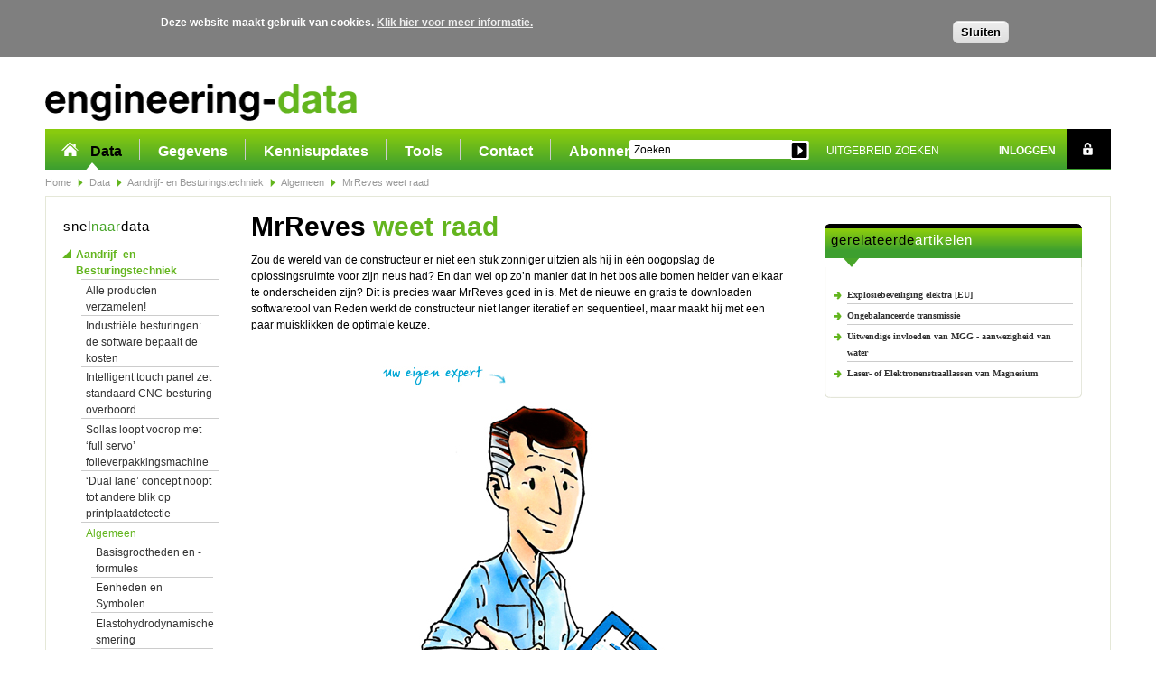

--- FILE ---
content_type: text/html; charset=utf-8
request_url: https://engineering-data.com/document/mrreves-weet-raad
body_size: 13451
content:
<!DOCTYPE html PUBLIC "-//W3C//DTD XHTML+RDFa 1.0//EN"
  "http://www.w3.org/MarkUp/DTD/xhtml-rdfa-1.dtd">
<html xmlns="http://www.w3.org/1999/xhtml" xml:lang="nl" version="XHTML+RDFa 1.0" dir="ltr">

<head profile="http://www.w3.org/1999/xhtml/vocab">
  <meta http-equiv="Content-Type" content="text/html; charset=utf-8" />
<meta name="Generator" content="Drupal 7 (http://drupal.org)" />
<link rel="canonical" href="/document/mrreves-weet-raad" />
<link rel="shortlink" href="/node/140646" />
<script src="https://www.google.com/recaptcha/api.js?hl=nl" async="async" defer="defer"></script>
  <title>MrReves weet raad | Engineering Data</title>
  <link type="text/css" rel="stylesheet" href="https://engineering-data.com/sites/default/files/css/css_xE-rWrJf-fncB6ztZfd2huxqgxu4WO-qwma6Xer30m4.css" media="all" />
<link type="text/css" rel="stylesheet" href="https://engineering-data.com/sites/default/files/css/css_Yj0oOYBaW5ZlXv75PCs_8Y3oyeM1hteEVVqsDuBO4JY.css" media="all" />
<link type="text/css" rel="stylesheet" href="https://engineering-data.com/sites/default/files/css/css_MnXiytJtb186Ydycnpwpw34cuUsHaKc80ey5LiQXhSY.css" media="all" />
<style type="text/css" media="all">
<!--/*--><![CDATA[/*><!--*/
#sliding-popup.sliding-popup-top{background:#0779BF;}#sliding-popup .popup-content #popup-text h2,#sliding-popup .popup-content #popup-text p{color:#ffffff !important;}

/*]]>*/-->
</style>
<link type="text/css" rel="stylesheet" href="https://engineering-data.com/sites/default/files/css/css_JJdw-u9G02pIVx4LaUfLXdHsMs_50nD8OgI4qy8xCJg.css" media="all" />
<link type="text/css" rel="stylesheet" href="https://engineering-data.com/sites/default/files/css/css_889L0X8UmGdRabfcgwjWJWRSKvM95IK0TGVoSI5aobs.css" media="all" />
<link type="text/css" rel="stylesheet" href="https://engineering-data.com/sites/default/files/css/css_apR-iHEMTXh8VeERkg9xgZNuNVW3DbN6VfmwnYkO1V8.css" media="print" />

<!--[if IE 7]>
<link type="text/css" rel="stylesheet" href="https://engineering-data.com/sites/all/themes/edata/css/ie7.css?p7rbhi" media="all" />
<![endif]-->

<!--[if IE 8]>
<link type="text/css" rel="stylesheet" href="https://engineering-data.com/sites/all/themes/edata/css/ie.css?p7rbhi" media="all" />
<![endif]-->

<!--[if IE 9]>
<link type="text/css" rel="stylesheet" href="https://engineering-data.com/sites/all/themes/edata/css/ie9.css?p7rbhi" media="all" />
<![endif]-->
  <script type="text/javascript" src="https://engineering-data.com/sites/default/files/js/js_vDrW3Ry_4gtSYaLsh77lWhWjIC6ml2QNkcfvfP5CVFs.js"></script>
<script type="text/javascript" src="https://engineering-data.com/sites/default/files/js/js_5ZvYbR_RpAnAa4Gy_hGCjwhuaBQEWzQIAwlMCStkIuU.js"></script>
<script type="text/javascript" src="https://engineering-data.com/sites/default/files/js/js_LHzZ7c4Y5SEowtRUMz4lGD6X0OAcbYgjFoYjK-eYS3Q.js"></script>
<script type="text/javascript" src="https://engineering-data.com/sites/default/files/js/js_tqTf169J7NdQJHEWTJSSuSg3F9D4jxho-puvFVP5Kg0.js"></script>
<script type="text/javascript" src="https://engineering-data.com/sites/default/files/js/js_1Ae7LyzQgLq5yuvek34beSONXQEkiKwXCiYUuPQn0ic.js"></script>
<script type="text/javascript">
<!--//--><![CDATA[//><!--
jQuery.extend(Drupal.settings, {"basePath":"\/","pathPrefix":"","ajaxPageState":{"theme":"edata","theme_token":"_k4buzvZ-jpTIGDmsa7vMAhCiUCmkk2E154UJyEif4I","js":{"sites\/all\/modules\/eu-cookie-compliance\/js\/eu_cookie_compliance.js":1,"misc\/jquery.js":1,"misc\/jquery.once.js":1,"misc\/drupal.js":1,"misc\/jquery.cookie.js":1,"misc\/jquery.form.js":1,"misc\/ajax.js":1,"sites\/all\/modules\/edata\/backend.js":1,"public:\/\/languages\/nl_ky9sgI1k32xUHj-a2g6mt_Bs1vnqpOn89LDGQrRVwMA.js":1,"sites\/all\/modules\/captcha\/captcha.js":1,"misc\/progress.js":1,"sites\/all\/modules\/ajax_register\/js\/ajax_register.js":1,"sites\/all\/themes\/edata\/js\/jquery.js":1,"sites\/all\/themes\/edata\/jpaginate\/jquery.paginate.js":1,"sites\/all\/themes\/edata\/js\/pdfobject.js":1},"css":{"modules\/system\/system.base.css":1,"modules\/system\/system.menus.css":1,"modules\/system\/system.messages.css":1,"modules\/system\/system.theme.css":1,"modules\/aggregator\/aggregator.css":1,"sites\/all\/modules\/date\/date_api\/date.css":1,"sites\/all\/modules\/date\/date_popup\/themes\/datepicker.1.7.css":1,"modules\/field\/theme\/field.css":1,"sites\/all\/modules\/mollom\/mollom.css":1,"modules\/node\/node.css":1,"modules\/search\/search.css":1,"modules\/user\/user.css":1,"sites\/all\/modules\/views\/css\/views.css":1,"sites\/all\/modules\/ckeditor\/css\/ckeditor.css":1,"sites\/all\/modules\/ctools\/css\/ctools.css":1,"0":1,"sites\/all\/modules\/eu-cookie-compliance\/css\/eu_cookie_compliance.css":1,"sites\/all\/themes\/edata\/css\/admin.css":1,"sites\/all\/themes\/edata\/css\/reset.css":1,"sites\/all\/themes\/edata\/css\/fonts.css":1,"sites\/all\/themes\/edata\/css\/template.css":1,"sites\/all\/themes\/edata\/css\/menu.css":1,"sites\/all\/themes\/edata\/css\/edata_block.css":1,"sites\/all\/themes\/edata\/css\/misc.css":1,"sites\/all\/themes\/edata\/jpaginate\/css\/style.css":1,"sites\/all\/themes\/edata\/css\/print.css":1,"sites\/all\/themes\/edata\/css\/ie7.css":1,"sites\/all\/themes\/edata\/css\/ie.css":1,"sites\/all\/themes\/edata\/css\/ie9.css":1}},"eu_cookie_compliance":{"popup_enabled":1,"popup_agreed_enabled":0,"popup_hide_agreed":0,"popup_clicking_confirmation":1,"popup_html_info":"\u003Cdiv\u003E\n  \u003Cdiv class =\u0022popup-content info\u0022\u003E\n    \u003Cdiv id=\u0022popup-text\u0022\u003E\n      \u003Cp\u003EDeze website maakt gebruik van cookies. \u003Ca href=\u0022http:\/\/www.mybusinessmedia.nl\/cookies.html\u0022 target=\u0022_blank\u0022\u003EKlik hier voor meer informatie.\u003C\/a\u003E\u003C\/p\u003E\n    \u003C\/div\u003E\n    \u003Cdiv id=\u0022popup-buttons\u0022\u003E\n      \u003Cbutton type=\u0022button\u0022 class=\u0022agree-button\u0022\u003ESluiten\u003C\/button\u003E\n      \u003Cbutton type=\u0022button\u0022 class=\u0022find-more-button\u0022\u003ENo, give me more info\u003C\/button\u003E\n    \u003C\/div\u003E\n  \u003C\/div\u003E\n\u003C\/div\u003E\n","popup_html_agreed":"\u003Cdiv\u003E\n  \u003Cdiv class =\u0022popup-content agreed\u0022\u003E\n    \u003Cdiv id=\u0022popup-text\u0022\u003E\n      \u003Cp\u003E\u0026lt;h2\u0026gt;Thank you for accepting cookies\u0026lt;\/h2\u0026gt;\u0026lt;p\u0026gt;You can now hide this message or find out more about cookies.\u0026lt;\/p\u0026gt;\u003C\/p\u003E\n    \u003C\/div\u003E\n    \u003Cdiv id=\u0022popup-buttons\u0022\u003E\n      \u003Cbutton type=\u0022button\u0022 class=\u0022hide-popup-button\u0022\u003Esluiten\u003C\/button\u003E\n    \u003C\/div\u003E\n  \u003C\/div\u003E\n\u003C\/div\u003E","popup_height":"auto","popup_width":"100%","popup_delay":1000,"popup_link":"http:\/\/www.mybusinessmedia.nl\/cookies.html","popup_link_new_window":1,"popup_position":1,"popup_language":"nl","domain":""},"urlIsAjaxTrusted":{"\/document\/mrreves-weet-raad":true,"\/ajax_register\/user_login":true},"ajax":{"edit-submit--2":{"event":"mousedown","keypress":true,"prevent":"click","url":"\/ajax_register\/user_login","submit":{"_triggering_element_name":"op","_triggering_element_value":"Inloggen"}}}});
//--><!]]>
</script>
</head>
<body class="html not-front not-logged-in no-sidebars page-node page-node- page-node-140646 node-type-document" >
  <div id="skip-link">
    <a href="#main-content" class="element-invisible element-focusable">Overslaan en naar de algemene inhoud gaan</a>
  </div>
    <div id="container">
  <div id="header">
    <div id="branding">
        <div class="region region-branding">
      <div id="block-block-1" class="block block-block">
          
    <div class="content">
      <p><a href="http://engineering-data.com/"><img alt="" src="/sites/all/themes/edata/images/edatalogo.png" style="width: 345px; height: 41px; " /></a></p>
    </div>
  </div>
    </div>
    </div>
  </div>
  <div id="topmenu">
      <div class="region region-mainmenu">
      <div id="block-system-main-menu" class="block block-system block-menu">
          
    <div class="content">
      <ul class="menu"><li class="first expanded active-trail"><a href="/welkom-op-engineering-data" title="snelnaardata" class="active-trail">Data</a><ul class="menu"><li class="first expanded active-trail"><a href="/aandrijf-en-besturingstechniek" class="active-trail">Aandrijf- en Besturingstechniek</a><ul class="menu"><li class="first leaf"><a href="/alle-producten-verzamelen">Alle producten verzamelen!</a></li>
<li class="leaf"><a href="/document/industri%C3%ABle-besturingen-de-software-bepaalt-de-kosten">Industriële besturingen: de software bepaalt de kosten</a></li>
<li class="leaf"><a href="/intelligent-touch-panel-zet-standaard-cnc-besturing-overboord">Intelligent touch panel zet standaard CNC-besturing overboord</a></li>
<li class="leaf"><a href="/sollas-loopt-voorop-met-%E2%80%98full-servo%E2%80%99-folieverpakkingsmachine">Sollas loopt voorop met ‘full servo’ folieverpakkingsmachine</a></li>
<li class="leaf"><a href="/%E2%80%98dual-lane%E2%80%99-concept-noopt-tot-andere-blik-op-printplaatdetectie">‘Dual lane’ concept noopt tot andere blik op printplaatdetectie</a></li>
<li class="expanded active-trail"><a href="/algemeen" class="active-trail">Algemeen</a><ul class="menu"><li class="first leaf"><a href="/document/basisgrootheden-en-formules">Basisgrootheden en -formules</a></li>
<li class="leaf"><a href="/document/eenheden-en-symbolen">Eenheden en Symbolen</a></li>
<li class="leaf"><a href="/document/elastohydrodynamische-smering">Elastohydrodynamische smering</a></li>
<li class="leaf"><a href="/document/koppel-uitgedrukt-in-krachtdichtheid-en-volumiteit-elektrische-overbrengingen">Koppel uitgedrukt in krachtdichtheid en volumiteit - elektrische overbrengingen</a></li>
<li class="leaf"><a href="/document/koppel-uitgedrukt-in-krachtdichtheid-en-volumiteit-hydraulische-omzetters">Koppel uitgedrukt in krachtdichtheid en volumiteit - hydraulische omzetters</a></li>
<li class="leaf"><a href="/document/nen-iso-6431-pneumatiek-dubbelwangig-stangoog-gaffel">NEN-ISO 6431: Pneumatiek (Dubbelwangig Stangoog [Gaffel])</a></li>
<li class="leaf"><a href="/document/overzicht-van-de-verschillen-en-overeenkomsten-van-ce-markering-en-haccp">Overzicht van de verschillen en overeenkomsten van CE-markering en HACCP</a></li>
<li class="leaf"><a href="/document/rendementen-draaiende-beweging">Rendementen draaiende beweging</a></li>
<li class="leaf"><a href="/document/typekeuringen-nodig-binnen-de-aandrijftechniek">Typekeuringen nodig binnen de aandrijftechniek</a></li>
<li class="leaf"><a href="/document/260-000-veilingkarren-renoveren-aan-veilige-%E2%80%98fool-proof%E2%80%99-productielijnen">260 000 veilingkarren renoveren aan veilige ‘fool proof’ productielijnen</a></li>
<li class="leaf"><a href="/document/3d-engineering-maar-dan-vanuit-je-browser">3D-engineering maar dan vanuit je browser</a></li>
<li class="leaf"><a href="/document/alles-van-stal-met-compacte-motoraansturing">Alles van stal met compacte motoraansturing</a></li>
<li class="leaf"><a href="/document/analyse-smeermiddelen-belangrijke-informatiebron-voor-tata-steel">Analyse smeermiddelen belangrijke informatiebron voor Tata Steel</a></li>
<li class="leaf"><a href="/document/anodiseren-van-aluminium">Anodiseren van aluminium</a></li>
<li class="leaf"><a href="/document/augmented-reality-en-waarom-elk-bedrijf-het-nodig-heeft">Augmented reality en waarom elk bedrijf het nodig heeft</a></li>
<li class="leaf"><a href="/document/bedienings-of-bedrijfsmodi-als-veiligheidsfunctie">Bedienings- of bedrijfsmodi als veiligheidsfunctie</a></li>
<li class="leaf"><a href="/document/belofte-%E2%80%983d-printing-of-marine-spare-parts%E2%80%99-bekroond-met-fieldlab">Belofte ‘3D Printing of Marine Spare Parts’ bekroond met fieldlab</a></li>
<li class="leaf"><a href="/document/besturing-en-veiligheid-op-%C3%A9%C3%A9n-plc-bij-transportsysteem-van-blikafval">Besturing en veiligheid op één PLC bij transportsysteem van blikafval</a></li>
<li class="leaf"><a href="/document/betaalbare-machines-bij-een-groeiend-materialenspectrum">Betaalbare machines bij een groeiend materialenspectrum</a></li>
<li class="leaf"><a href="/document/bijna-iedere-constructie-kan-betrouwbaar-gelijmd-worden">Bijna iedere constructie kan betrouwbaar gelijmd worden</a></li>
<li class="leaf"><a href="/document/bioplastics-mogelijkheden-en-beperkingen-voor-ontwerpers">Bioplastics, mogelijkheden en beperkingen voor ontwerpers</a></li>
<li class="leaf"><a href="/document/bioplastics-mogelijkheden-en-beperkingen-voor-ontwerpers-0">Bioplastics, mogelijkheden en beperkingen voor ontwerpers</a></li>
<li class="leaf"><a href="/document/boeiende-productietechniek">Boeiende productietechniek</a></li>
<li class="leaf"><a href="/document/can-fd-kan-het-sneller">CAN FD kan het sneller</a></li>
<li class="leaf"><a href="/document/construeren-van-fijnmechanische-consumentenproducten-i">Construeren van fijnmechanische consumentenproducten - I</a></li>
<li class="leaf"><a href="/document/construeren-van-fijnmechanische-consumentenproducten-ii">Construeren van fijnmechanische consumentenproducten - II</a></li>
<li class="leaf"><a href="/document/construeren-van-fijnmechanische-consumentenproducten-%E2%80%93-iii">Construeren van fijnmechanische consumentenproducten – III</a></li>
<li class="leaf"><a href="/document/correct-uit-is-het-nieuwe-in-ii">Correct uit is het nieuwe in - II</a></li>
<li class="leaf"><a href="/document/correct-uit-is-het-nieuwe-in-iii">Correct uit is het nieuwe in - III</a></li>
<li class="leaf"><a href="/document/dat-is-kaassie">Dat is kaassie</a></li>
<li class="leaf"><a href="/document/dat-is-kaassie">Dat is kaassie</a></li>
<li class="leaf"><a href="/document/data-is-de-nieuwe-grondstof">Data is de nieuwe grondstof</a></li>
<li class="leaf"><a href="/document/david-temt-goliath">David temt Goliath</a></li>
<li class="leaf"><a href="/document/de-delen-%E2%80%93-niet-het-geheel">De delen – niet het geheel</a></li>
<li class="leaf"><a href="/document/de-nieuwe-iso-141192013-voor-blokkeerinrichtingen-gekoppeld-aan-afschermingen">De nieuwe ISO 14119:2013 voor blokkeerinrichtingen gekoppeld aan afschermingen</a></li>
<li class="leaf"><a href="/document/de-praktische-kant-van-innovatietheorie-%E2%80%93-i">De praktische kant van innovatietheorie – I</a></li>
<li class="leaf"><a href="/document/design-verification-engineer-dwingt-constructeur-tot-objectiviteit">Design Verification engineer dwingt constructeur tot objectiviteit</a></li>
<li class="leaf"><a href="/document/design-for-manufacturing">Design for Manufacturing</a></li>
<li class="leaf"><a href="/document/duizenden-bossen-bloemen-per-uur">Duizenden bossen bloemen per uur</a></li>
<li class="leaf"><a href="/document/dynamische-oliefiltertest-dfe-houdt-rekening-met-praktijk">Dynamische oliefiltertest DFE houdt rekening met praktijk</a></li>
<li class="leaf"><a href="/document/een-alternatief-voor-bldc-motoren">Een alternatief voor BLDC-motoren</a></li>
<li class="leaf"><a href="/document/een-koud-kunstje">Een koud kunstje</a></li>
<li class="leaf"><a href="/document/een-%E2%80%98nieuwe%C2%B4-iec-60204-1-maar-niemand-past-hem-toe-i">Een ‘nieuwe´ IEC 60204-1 maar niemand past hem toe?-- I</a></li>
<li class="leaf"><a href="/document/een-%E2%80%98nieuwe%E2%80%99-iec-60204-1-maar-niemand-past-hem-toe-ii">Een ‘nieuwe’ IEC 60204-1 maar niemand past hem toe? - II</a></li>
<li class="leaf"><a href="/document/elektrostatische-ontlading-in-hydraulische-olie">Elektrostatische ontlading in hydraulische olie</a></li>
<li class="leaf"><a href="/document/energiebesparende-technieken-z%C3%ADjn-beschikbaar-nu-nog-de-gebruiker-overtuigen">Energiebesparende technieken zíjn beschikbaar, nu nog de gebruiker overtuigen</a></li>
<li class="leaf"><a href="/document/engineering-met-koolstofvezelcomposiet">Engineering met koolstofvezelcomposiet</a></li>
<li class="leaf"><a href="/document/galvanotechniek">Galvanotechniek</a></li>
<li class="leaf"><a href="/document/gasfasedepositie-en-vacu%C3%BCmtechnieken">Gasfasedepositie en vacuümtechnieken</a></li>
<li class="leaf"><a href="/document/geen-goede-reproduceerbare-producten-zonder-hoogwaardig-machinepark">Geen goede, reproduceerbare producten zonder hoogwaardig machinepark</a></li>
<li class="leaf"><a href="/document/grensverleggend-onderzoek-naar-stationaire-stromingen-in-leidingen">Grensverleggend onderzoek naar stationaire stromingen in leidingen</a></li>
<li class="leaf"><a href="/document/hard-en-software-in-harmonie-bij-muzikale-robot">Hard- en software in harmonie bij muzikale robot</a></li>
<li class="leaf"><a href="/document/het-industrial-internet-of-things">Het Industrial Internet of Things</a></li>
<li class="leaf"><a href="/document/het-bewijs-%E2%80%93-magnesium-precisie-extrusie">Het bewijs – magnesium precisie-extrusie</a></li>
<li class="leaf"><a href="/document/het-bewijs-%E2%80%93-magnesium-precisie-extrusie-0">Het bewijs – magnesium precisie-extrusie</a></li>
<li class="leaf"><a href="/document/het-lassen-van-aluminium-aan-staal">Het lassen van aluminium aan staal</a></li>
<li class="leaf"><a href="/document/het-ontwerpen-van-windturbines-eerst-simuleren-dan-detailleren">Het ontwerpen van windturbines: eerst simuleren dan detailleren</a></li>
<li class="leaf"><a href="/document/hoge-borduurprecisie-nu-ook-in-kleine-machines">Hoge borduurprecisie nu ook in kleine machines</a></li>
<li class="leaf"><a href="/document/hoogste-tijd-voor-lean-productontwikkeling">Hoogste tijd voor lean productontwikkeling</a></li>
<li class="leaf"><a href="/document/hybride-aandrijving-bespaart-boer-20-brandstof">Hybride aandrijving bespaart boer 20% brandstof</a></li>
<li class="leaf"><a href="/document/hydrauliekoplossingen-uit-onverwachte-hoek-met-zwenkaandrijvingen">Hydrauliekoplossingen uit onverwachte hoek: met zwenkaandrijvingen</a></li>
<li class="leaf"><a href="/document/hydraulische-kraker-%E2%80%98crusht%E2%80%99-gebruikte-anodes">Hydraulische kraker ‘crusht’ gebruikte anodes</a></li>
<li class="leaf"><a href="/document/hygi%C3%ABne-en-bekabeling-in-de-foodindustrie">Hygiëne en bekabeling in de foodindustrie</a></li>
<li class="leaf"><a href="/document/inzicht-in-gedrag-van-de-knoop-geeft-vrijheid-en-zekerheid">Inzicht in gedrag van de knoop geeft vrijheid en zekerheid</a></li>
<li class="leaf"><a href="/document/is-pmi-3d-annotatie-het-einde-van-de-constructietekening">Is PMI &amp; 3D-annotatie het einde van de constructietekening?</a></li>
<li class="leaf"><a href="/document/kijk">Kijk!</a></li>
<li class="leaf"><a href="/document/koudlas-voorkomen-bij-boutmoer-verbindingen">Koudlas voorkomen bij bout/moer-verbindingen</a></li>
<li class="leaf"><a href="/document/levenslang-onderhoudsvrij-hoog-in-de-windmolen">Levenslang onderhoudsvrij, hoog in de windmolen</a></li>
<li class="leaf"><a href="/document/lichtgewicht-construeren-is-geen-doel-op-zich">Lichtgewicht construeren is geen doel op zich</a></li>
<li class="leaf"><a href="/document/lijnkracht-van-sleepboot-onder-controle">Lijnkracht van sleepboot onder controle</a></li>
<li class="leaf"><a href="/document/machinebouw-40">Machinebouw 4.0</a></li>
<li class="leaf"><a href="/document/meeliften-met-digitale-besturingstechniek">Meeliften met digitale besturingstechniek</a></li>
<li class="leaf"><a href="/document/menselijke-interactie-met-industri%C3%ABle-robots-kan-dat">Menselijke interactie met industriële robots - kan dat?</a></li>
<li class="leaf"><a href="/document/met-ie4-synchroon-reluctantiemotor-tot-40-minder-verliezen">Met IE4 synchroon-reluctantiemotor tot 40% minder verliezen</a></li>
<li class="leaf"><a href="/document/milieubewust-werken-%C3%A9n-kosten-verlagen-met-motorreductoren">Milieubewust werken én kosten verlagen met motorreductoren</a></li>
<li class="leaf"><a href="/document/milieubewust-werken-%C3%A9n-kosten-verlagen-met-motorreductoren-0">Milieubewust werken én kosten verlagen met motorreductoren</a></li>
<li class="leaf"><a href="/document/motorrendementen-vergeleken">Motorrendementen vergeleken</a></li>
<li class="leaf active-trail"><a href="/document/mrreves-weet-raad" class="active-trail active">MrReves weet raad</a></li>
<li class="leaf"><a href="/document/muizenschommel-ruilt-20-kw-compressor-in-voor-8-kw-servomotor">Muizenschommel ruilt 20 kW compressor in voor 8 kW servomotor</a></li>
<li class="leaf"><a href="/document/multifysische-simulaties-winnen-terrein">Multifysische simulaties winnen terrein</a></li>
<li class="leaf"><a href="/document/multifysische-simulaties-winnen-terrein-0">Multifysische simulaties winnen terrein</a></li>
<li class="leaf"><a href="/document/na-2018-groeispurt-zuinige-motorsystemen">Na 2018 groeispurt zuinige motorsystemen</a></li>
<li class="leaf"><a href="/document/natura-artis-magistra">Natura Artis Magistra</a></li>
<li class="leaf"><a href="/document/nieuwe-ce-bij-%E2%80%9Cingrijpende-aanpassing%E2%80%9D-machine">Nieuwe CE bij “ingrijpende aanpassing” machine?!</a></li>
<li class="leaf"><a href="/document/nieuwe-pl-norm-duidelijker-en-flexibeler-voor-machinebouwer">Nieuwe PL-norm duidelijker en flexibeler voor machinebouwer</a></li>
<li class="leaf"><a href="/document/nieuwe-mogelijkheden-van-3d-printing-dwingen-ontwerper-in-nieuwe-rol">Nieuwe mogelijkheden van 3D printing dwingen ontwerper in nieuwe rol</a></li>
<li class="leaf"><a href="/document/nieuwe-ontwikkelingen-in-de-pl-norm-en-de-lancering-van-sistema-20">Nieuwe ontwikkelingen in de PL-norm en de lancering van SISTEMA 2.0</a></li>
<li class="leaf"><a href="/document/offshore-loopbrug-vergt-uiterste-van-bekabeling">Offshore loopbrug vergt uiterste van bekabeling</a></li>
<li class="leaf"><a href="/document/online-condition-monitoring-in-smeeroliesystemen">Online condition monitoring in (smeer)oliesystemen</a></li>
<li class="leaf"><a href="/document/ontwerp-van-gebalanceerde-bewegende-constructies">Ontwerp van gebalanceerde bewegende constructies</a></li>
<li class="leaf"><a href="/document/oppervlaktebehandeling-is-een-ketenvraag">Oppervlaktebehandeling is een ketenvraag</a></li>
<li class="leaf"><a href="/document/optimalisatie-van-mechanismen-leidt-tot-lichtere-aandrijvingen-en-minder-energieverbruik">Optimalisatie van mechanismen leidt tot lichtere aandrijvingen en minder energieverbruik</a></li>
<li class="leaf"><a href="/document/oranje-boven-een-groene-hoofdaandrijving">Oranje boven: een groene hoofdaandrijving!</a></li>
<li class="leaf"><a href="/document/organische-deklagen">Organische deklagen</a></li>
<li class="leaf"><a href="/document/over-bouten-gesproken">Over bouten gesproken</a></li>
<li class="leaf"><a href="/document/plm-en-de-constructeur-liefde-op-het-tweede-gezicht">PLM en de constructeur, liefde op het tweede gezicht?</a></li>
<li class="leaf"><a href="/document/plm-voor-groot-en-klein">PLM voor groot en klein</a></li>
<li class="leaf"><a href="/document/pm-motor-verlaagt-energieverbruik">PM -motor verlaagt energieverbruik</a></li>
<li class="leaf"><a href="/document/persluchtdistributie-laat-veel-ruimte-voor-besparingen">Persluchtdistributie laat veel ruimte voor besparingen</a></li>
<li class="leaf"><a href="/document/pijpenlegger-vaart-wel-bij-spindelhefelementen-op-maat">Pijpenlegger vaart wel bij spindelhefelementen op maat</a></li>
<li class="leaf"><a href="/positiegeregeld-systeem-voor-heffen-van-extreem-lange-plateaus">Positiegeregeld systeem voor heffen van extreem lange plateaus</a></li>
<li class="leaf"><a href="/document/productoptimalisatie-door-%E2%80%98high-end%E2%80%99-simulatie">Productoptimalisatie door ‘high-end’ simulatie</a></li>
<li class="leaf"><a href="/document/proportionele-techniek-voor-hoognauwkeurige-en-snelle-applicaties">Proportionele techniek voor hoognauwkeurige en snelle applicaties</a></li>
<li class="leaf"><a href="/document/rapid-prototyping-biedt-mogelijkheden-bij-kleine-series-in-kunststof-en-metaal">Rapid prototyping biedt mogelijkheden bij kleine series in kunststof en metaal</a></li>
<li class="leaf"><a href="/document/realistisch-ontwerpen-in-de-offshore">Realistisch ontwerpen in de offshore</a></li>
<li class="leaf"><a href="/document/reluctantie-motoren-tot-ie4">Reluctantie motoren tot IE4</a></li>
<li class="leaf"><a href="/document/revolutie-in-componenten-verbinden">Revolutie in componenten verbinden</a></li>
<li class="leaf"><a href="/document/robots-in-de-operatiekamer-geven-feeling-aan-chirurg">Robots in de operatiekamer geven feeling aan chirurg</a></li>
<li class="leaf"><a href="/document/rotatie-en-translatie-uitgevoerd-vanuit-%C3%A9%C3%A9n-enkele-motor">Rotatie en translatie uitgevoerd vanuit één enkele motor</a></li>
<li class="leaf"><a href="/document/sca-bespaart-fors-op-energierekening-dankzij-es-regeling-1">SCA bespaart fors op energierekening dankzij ES-regeling</a></li>
<li class="leaf"><a href="/document/sil-en-pl-berekeningen-met-softwaretools">SIL en PL berekeningen met softwaretools</a></li>
<li class="leaf"><a href="/document/samen-richting-hoog-rendement">Samen richting hoog rendement</a></li>
<li class="leaf"><a href="/document/schone-olie-in-de-kolencentrale">Schone olie in de kolencentrale</a></li>
<li class="leaf"><a href="/document/semi-automatisch-verpakken-van-geneesmiddelen-met-nauwkeurige-lineaire-techniek">Semi-automatisch verpakken van geneesmiddelen met nauwkeurige lineaire techniek</a></li>
<li class="leaf"><a href="/document/sensorloze-bldc-motorregeling">Sensorloze BLDC-motorregeling</a></li>
<li class="leaf"><a href="/document/slimme-machines-vragen-om-slimme-engineering">Slimme machines vragen om slimme engineering</a></li>
<li class="leaf"><a href="/document/smart-sensor-regelt-nominale-snelheid">Smart sensor regelt nominale snelheid</a></li>
<li class="leaf"><a href="/document/standaard-plc-voor-veiligheidsfuncties-wel-of-niet-verstandig">Standaard-PLC voor veiligheidsfuncties: wel of niet verstandig?</a></li>
<li class="leaf"><a href="/document/stenen-palletiseren-met-een-robot">Stenen palletiseren met een robot</a></li>
<li class="leaf"><a href="/document/stevigheid-is-dat-een-materiaaleigenschap">Stevigheid? Is dat een materiaaleigenschap?</a></li>
<li class="leaf"><a href="/document/stick-slip-problemen-oosterscheldekering-opgelost">Stick-slip problemen Oosterscheldekering opgelost</a></li>
<li class="leaf"><a href="/document/structureel-verlijmen-wint-terrein-door-veelzijdig-aanbod-en-toenemende-acceptatie">Structureel verlijmen wint terrein door veelzijdig aanbod en toenemende acceptatie</a></li>
<li class="leaf"><a href="/document/systems-engineering-balanceren-op-de-grens-van-kennis-en-kunde">Systems engineering, balanceren op de grens van kennis en kunde</a></li>
<li class="leaf"><a href="/document/technische-oplossingen-zijn-er-al-lang-nu-nog-de-bewustwording">Technische oplossingen zijn er al lang; nu nog de bewustwording</a></li>
<li class="leaf"><a href="/document/technische-oplossingen-zijn-er-al-lang-nu-nog-de-bewustwording-0">Technische oplossingen zijn er al lang; nu nog de bewustwording</a></li>
<li class="leaf"><a href="/document/thermische-deklagen">Thermische deklagen</a></li>
<li class="leaf"><a href="/document/tips-om-zuinig-om-te-gaan-met-energie-en-perslucht">Tips om zuinig om te gaan met energie en perslucht</a></li>
<li class="leaf"><a href="/document/van-verpakkingsmachines-tot-complete-verpakkingslijnen">Van verpakkingsmachines tot complete verpakkingslijnen</a></li>
<li class="leaf"><a href="/document/veilig-experimenteren-bij-dodelijke-straling">Veilig experimenteren bij dodelijke straling</a></li>
<li class="leaf"><a href="/veilige-samenwerking-mens-en-robot-centraal-tijdens-automatica-2012">Veilige samenwerking mens en robot centraal tijdens Automatica 2012</a></li>
<li class="leaf"><a href="/document/verantwoord-oliemanagement-voorkomt-ongewenste-stilstand">Verantwoord oliemanagement voorkomt ongewenste stilstand</a></li>
<li class="leaf"><a href="/document/vergeet-het-gezond-verstand-niet">Vergeet het gezond verstand niet</a></li>
<li class="leaf"><a href="/document/vergeet-het-gezond-verstand-niet">Vergeet het gezond verstand niet</a></li>
<li class="leaf"><a href="/document/vergeten-veiligheidsaspecten-van-een-robot">Vergeten veiligheidsaspecten van een robot</a></li>
<li class="leaf"><a href="/document/verkenningstraject-denderwerken-vereist-digitale-trukendoos">Verkenningstraject Denderwerken vereist digitale trukendoos</a></li>
<li class="leaf"><a href="/document/via-model-based-definition-naar-model-based-manufacturing">Via Model Based Definition naar Model Based Manufacturing</a></li>
<li class="leaf"><a href="/document/vijf-veelvoorkomende-misvattingen-over-ce-markering-en-machineveiligheid">Vijf veelvoorkomende misvattingen over CE-markering en machineveiligheid</a></li>
<li class="leaf"><a href="/document/volledig-geautomatiseerd-verticaal-glasboren">Volledig geautomatiseerd verticaal glasboren</a></li>
<li class="leaf"><a href="/document/vooraf-nadenken-bespaart-fabrikant-hoofdbrekens-achteraf">Vooraf nadenken bespaart fabrikant hoofdbrekens achteraf</a></li>
<li class="leaf"><a href="/document/vrije-vormen-uit-digitaal-design-ontwerpen-met-topologie-optimalisatie">Vrije vormen uit digitaal design ontwerpen met topologie optimalisatie</a></li>
<li class="leaf"><a href="/document/waarom-kiezen-tussen-pl-en-sil">Waarom kiezen tussen PL en SIL?</a></li>
<li class="leaf"><a href="/document/wanneer-ben-je-fabrikant-van-je-eigen-productielijn">Wanneer ben je fabrikant van je eigen productielijn?</a></li>
<li class="leaf"><a href="/document/warmtebeeldcamera%E2%80%99s-bij-predictieve-onderhoudsinspecties">Warmtebeeldcamera’s bij predictieve onderhoudsinspecties</a></li>
<li class="leaf"><a href="/document/wat-is-de-houdbaarheidsdatum-van-de-besturing-van-een-machine">Wat is de houdbaarheidsdatum van de besturing van een machine?</a></li>
<li class="leaf"><a href="/document/wat-is-er-gewijzigd-in-de-%E2%80%98nieuwe%E2%80%99-noodstopnorm">Wat is er gewijzigd in de ‘nieuwe’ noodstopnorm?</a></li>
<li class="leaf"><a href="/document/welk-type-beveiligingssysteem-past-bij-welke-performance-level">Welk type beveiligingssysteem past bij welke Performance Level?</a></li>
<li class="leaf"><a href="/document/%E2%80%98genba-style%E2%80%99-in-shanghai">‘Genba-style’ in Shanghai</a></li>
<li class="leaf"><a href="/document/%E2%80%98it%E2%80%99s-the-infrastructure-%E2%80%93-stupid%E2%80%99">‘It’s the infrastructure – stupid!’</a></li>
<li class="leaf"><a href="/document/%E2%80%9Calles-gaat-door-hicad%E2%80%9D">“Alles gaat door HiCAD”</a></li>
<li class="leaf"><a href="/document/contact-spanningsleer-volgens-hertz">Contact-spanningsleer volgens Hertz</a></li>
<li class="leaf"><a href="/document/formules-rotatie">Formules rotatie</a></li>
<li class="leaf"><a href="/document/hydraulische-en-pneumatische-symbolen-volgens-nen-3348">Hydraulische en pneumatische symbolen volgens NEN 3348</a></li>
<li class="leaf"><a href="/document/indeling-keuringsklassen-arbeidsmiddelen">Indeling keuringsklassen arbeidsmiddelen</a></li>
<li class="leaf"><a href="/document/indeling-keuringsklassen-drukapparatuur">Indeling keuringsklassen drukapparatuur</a></li>
<li class="leaf"><a href="/document/keuze-van-smeervetten">Keuze van smeervetten</a></li>
<li class="leaf"><a href="/document/nen-iso-6431-pneumatiek-stangoog-met-bollager">NEN-ISO 6431: Pneumatiek (Stangoog met bollager)</a></li>
<li class="leaf"><a href="/document/nlgi-systeem-van-classificatie-smeervetten">NLGI-systeem van classificatie smeervetten</a></li>
<li class="leaf"><a href="/document/normalisatieproces">Normalisatieproces</a></li>
<li class="leaf"><a href="/document/oppervlakteinhoud-en-traagheid-voor-eenvoudige-systemen">Oppervlakteinhoud en traagheid voor eenvoudige systemen</a></li>
<li class="leaf"><a href="/document/overzicht-van-certificerings-en-keuringsinstituten">Overzicht van certificerings- en keuringsinstituten</a></li>
<li class="leaf"><a href="/document/vergelijking-stappensystemen-en-servos">Vergelijking stappensystemen en servo\&#039;s</a></li>
<li class="leaf"><a href="/document/vloeigedrag-smeervet">Vloeigedrag smeervet</a></li>
<li class="last leaf"><a href="/document/websites-norminstituten">Websites norminstituten</a></li>
</ul></li>
<li class="collapsed"><a href="/elektrische-aandrijvingen">Elektrische aandrijvingen</a></li>
<li class="collapsed"><a href="/hydraulische-aandrijvingen">Hydraulische aandrijvingen</a></li>
<li class="collapsed"><a href="/lagers">Lagers</a></li>
<li class="collapsed"><a href="/mechanische-aandrijvingen">Mechanische aandrijvingen</a></li>
<li class="last collapsed"><a href="/pneumatische-aandrijvingen">Pneumatische aandrijvingen</a></li>
</ul></li>
<li class="collapsed"><a href="/algemeen-0">Algemeen</a></li>
<li class="collapsed"><a href="/constructiematerialen-en-corrosie">Constructiematerialen en corrosie</a></li>
<li class="collapsed"><a href="/elektrotechniek">Elektrotechniek</a></li>
<li class="collapsed"><a href="/explosiebeveiliging">Explosiebeveiliging</a></li>
<li class="collapsed"><a href="/industri%C3%ABle-netwerken">Industriële netwerken</a></li>
<li class="collapsed"><a href="/procestechnieken-en-engineering">Procestechnieken en -engineering</a></li>
<li class="collapsed"><a href="/stoom">Stoom</a></li>
<li class="collapsed"><a href="/technische-materialen">Technische materialen</a></li>
<li class="collapsed"><a href="/telecommunicatie">Telecommunicatie</a></li>
<li class="collapsed"><a href="/transporttechniek">Transporttechniek</a></li>
<li class="collapsed"><a href="/verbindingstechniek">Verbindingstechniek</a></li>
<li class="last collapsed"><a href="/werktuigbouwkundig-ontwerpen-en-construeren">Werktuigbouwkundig ontwerpen en construeren</a></li>
</ul></li>
<li class="leaf"><a href="/document/correct-uit-is-het-nieuwe-in-%E2%80%93-v">Correct uit is het nieuwe in – V</a></li>
<li class="leaf"><a href="/frontpage">Gegevens</a></li>
<li class="collapsed"><a href="/kennisupdates" title="kennisupdates">Kennisupdates</a></li>
<li class="leaf"><a href="/tools">Tools</a></li>
<li class="leaf"><a href="/contact">Contact</a></li>
<li class="last leaf"><a href="/abonneren-op-engineering-data">Abonnement</a></li>
</ul>    </div>
  </div>
    <div id="block-edata-login-lock" class="block block-edata">
          
    <div class="content">
      <div id="login_lock" class="locked"><a href="/user">Inloggen</a></div>    </div>
  </div>
    <div id="block-search-form" class="block block-search">
          
    <div class="content">
      <form action="/document/mrreves-weet-raad" method="post" id="search-block-form" accept-charset="UTF-8"><div><div class="container-inline">
      <h2 class="element-invisible">Zoekveld</h2>
    <div class="form-item form-type-textfield form-item-search-block-form">
  <label class="element-invisible" for="edit-search-block-form--2">Zoeken </label>
 <input title="Geef de woorden op waarnaar u wilt zoeken." placeholder="Zoeken" type="text" id="edit-search-block-form--2" name="search_block_form" value="" size="15" maxlength="128" class="form-text" />
</div>
<div class="form-actions form-wrapper" id="edit-actions"><input type="submit" id="edit-submit" name="op" value="Zoeken" class="form-submit" /></div><input type="hidden" name="form_build_id" value="form-s1OfHVs-ycWsCIkyNirxnsrQgjf0ONyrJ1vn6vRI3fE" />
<input type="hidden" name="form_id" value="search_block_form" />
</div>
</div></form>    </div>
  </div>
    <div id="block-block-4" class="block block-block">
          
    <div class="content">
      <p><a href="/search/site">UITGEBREID ZOEKEN</a></p>
    </div>
  </div>
    </div>
  </div>
  <div id="breadcrumbs">
    <div class="breadcrumb"><a href="/">Home</a> <img src="https://engineering-data.com/sites/all/themes/edata/images/crumb_separator.gif" alt="" /> <a href="/welkom-op-engineering-data" title="snelnaardata" class="active-trail">Data</a> <img src="https://engineering-data.com/sites/all/themes/edata/images/crumb_separator.gif" alt="" /> <a href="/aandrijf-en-besturingstechniek" class="active-trail">Aandrijf- en Besturingstechniek</a> <img src="https://engineering-data.com/sites/all/themes/edata/images/crumb_separator.gif" alt="" /> <a href="/algemeen" class="active-trail">Algemeen</a> <img src="https://engineering-data.com/sites/all/themes/edata/images/crumb_separator.gif" alt="" /> MrReves weet raad</div>  </div>
  <div id="content_container">
    <div id="left_column">
        <div class="region region-left">
      <div id="block-block-2" class="block block-block">
          
    <div class="content">
      <div class="edata_block">
  <div class="edata_block_color_nocolor">
    <div class="edata_block_top_stripe">
      <div class="edata_block_top_corner_left"></div>
      <div class="edata_block_top_corner_right"></div>
    </div>
    <div class="edata_block_title">
      snel<span class="altcolor">naar</span>data    </div>
    <div class="edata_block_bottom_arrow_noborder"></div>
  </div>
</div>
    </div>
  </div>
    <div id="block-menu-block-1" class="block block-menu-block">
          
    <div class="content">
      <div class="menu-block-wrapper menu-block-1 menu-name-main-menu parent-mlid-0 menu-level-2">
  <ul class="menu"><li class="first expanded active-trail menu-mlid-536"><a href="/aandrijf-en-besturingstechniek" class="active-trail active-trail">Aandrijf- en Besturingstechniek</a><ul class="menu"><li class="first leaf menu-mlid-8614"><a href="/alle-producten-verzamelen">Alle producten verzamelen!</a></li>
<li class="leaf menu-mlid-8582"><a href="/document/industri%C3%ABle-besturingen-de-software-bepaalt-de-kosten">Industriële besturingen: de software bepaalt de kosten</a></li>
<li class="leaf menu-mlid-8617"><a href="/intelligent-touch-panel-zet-standaard-cnc-besturing-overboord">Intelligent touch panel zet standaard CNC-besturing overboord</a></li>
<li class="leaf menu-mlid-8615"><a href="/sollas-loopt-voorop-met-%E2%80%98full-servo%E2%80%99-folieverpakkingsmachine">Sollas loopt voorop met ‘full servo’ folieverpakkingsmachine</a></li>
<li class="leaf menu-mlid-8616"><a href="/%E2%80%98dual-lane%E2%80%99-concept-noopt-tot-andere-blik-op-printplaatdetectie">‘Dual lane’ concept noopt tot andere blik op printplaatdetectie</a></li>
<li class="expanded active-trail menu-mlid-537"><a href="/algemeen" class="active-trail active-trail">Algemeen</a><ul class="menu"><li class="first leaf menu-mlid-538"><a href="/document/basisgrootheden-en-formules">Basisgrootheden en -formules</a></li>
<li class="leaf menu-mlid-540"><a href="/document/eenheden-en-symbolen">Eenheden en Symbolen</a></li>
<li class="leaf menu-mlid-541"><a href="/document/elastohydrodynamische-smering">Elastohydrodynamische smering</a></li>
<li class="leaf menu-mlid-547"><a href="/document/koppel-uitgedrukt-in-krachtdichtheid-en-volumiteit-elektrische-overbrengingen">Koppel uitgedrukt in krachtdichtheid en volumiteit - elektrische overbrengingen</a></li>
<li class="leaf menu-mlid-548"><a href="/document/koppel-uitgedrukt-in-krachtdichtheid-en-volumiteit-hydraulische-omzetters">Koppel uitgedrukt in krachtdichtheid en volumiteit - hydraulische omzetters</a></li>
<li class="leaf menu-mlid-549"><a href="/document/nen-iso-6431-pneumatiek-dubbelwangig-stangoog-gaffel">NEN-ISO 6431: Pneumatiek (Dubbelwangig Stangoog [Gaffel])</a></li>
<li class="leaf menu-mlid-555"><a href="/document/overzicht-van-de-verschillen-en-overeenkomsten-van-ce-markering-en-haccp">Overzicht van de verschillen en overeenkomsten van CE-markering en HACCP</a></li>
<li class="leaf menu-mlid-556"><a href="/document/rendementen-draaiende-beweging">Rendementen draaiende beweging</a></li>
<li class="leaf menu-mlid-557"><a href="/document/typekeuringen-nodig-binnen-de-aandrijftechniek">Typekeuringen nodig binnen de aandrijftechniek</a></li>
<li class="leaf menu-mlid-8565"><a href="/document/260-000-veilingkarren-renoveren-aan-veilige-%E2%80%98fool-proof%E2%80%99-productielijnen">260 000 veilingkarren renoveren aan veilige ‘fool proof’ productielijnen</a></li>
<li class="leaf menu-mlid-9715"><a href="/document/3d-engineering-maar-dan-vanuit-je-browser">3D-engineering maar dan vanuit je browser</a></li>
<li class="leaf menu-mlid-8823"><a href="/document/alles-van-stal-met-compacte-motoraansturing">Alles van stal met compacte motoraansturing</a></li>
<li class="leaf menu-mlid-8594"><a href="/document/analyse-smeermiddelen-belangrijke-informatiebron-voor-tata-steel">Analyse smeermiddelen belangrijke informatiebron voor Tata Steel</a></li>
<li class="leaf menu-mlid-8836"><a href="/document/anodiseren-van-aluminium">Anodiseren van aluminium</a></li>
<li class="leaf menu-mlid-9720"><a href="/document/augmented-reality-en-waarom-elk-bedrijf-het-nodig-heeft">Augmented reality en waarom elk bedrijf het nodig heeft</a></li>
<li class="leaf menu-mlid-8867"><a href="/document/bedienings-of-bedrijfsmodi-als-veiligheidsfunctie">Bedienings- of bedrijfsmodi als veiligheidsfunctie</a></li>
<li class="leaf menu-mlid-8876"><a href="/document/belofte-%E2%80%983d-printing-of-marine-spare-parts%E2%80%99-bekroond-met-fieldlab">Belofte ‘3D Printing of Marine Spare Parts’ bekroond met fieldlab</a></li>
<li class="leaf menu-mlid-8602"><a href="/document/besturing-en-veiligheid-op-%C3%A9%C3%A9n-plc-bij-transportsysteem-van-blikafval">Besturing en veiligheid op één PLC bij transportsysteem van blikafval</a></li>
<li class="leaf menu-mlid-8605"><a href="/document/betaalbare-machines-bij-een-groeiend-materialenspectrum">Betaalbare machines bij een groeiend materialenspectrum</a></li>
<li class="leaf menu-mlid-8573"><a href="/document/bijna-iedere-constructie-kan-betrouwbaar-gelijmd-worden">Bijna iedere constructie kan betrouwbaar gelijmd worden</a></li>
<li class="leaf menu-mlid-8607"><a href="/document/bioplastics-mogelijkheden-en-beperkingen-voor-ontwerpers">Bioplastics, mogelijkheden en beperkingen voor ontwerpers</a></li>
<li class="leaf menu-mlid-8608"><a href="/document/bioplastics-mogelijkheden-en-beperkingen-voor-ontwerpers-0">Bioplastics, mogelijkheden en beperkingen voor ontwerpers</a></li>
<li class="leaf menu-mlid-9591"><a href="/document/boeiende-productietechniek">Boeiende productietechniek</a></li>
<li class="leaf menu-mlid-8824"><a href="/document/can-fd-kan-het-sneller">CAN FD kan het sneller</a></li>
<li class="leaf menu-mlid-8873"><a href="/document/construeren-van-fijnmechanische-consumentenproducten-i">Construeren van fijnmechanische consumentenproducten - I</a></li>
<li class="leaf menu-mlid-8875"><a href="/document/construeren-van-fijnmechanische-consumentenproducten-ii">Construeren van fijnmechanische consumentenproducten - II</a></li>
<li class="leaf menu-mlid-8878"><a href="/document/construeren-van-fijnmechanische-consumentenproducten-%E2%80%93-iii">Construeren van fijnmechanische consumentenproducten – III</a></li>
<li class="leaf menu-mlid-8886"><a href="/document/correct-uit-is-het-nieuwe-in-ii">Correct uit is het nieuwe in - II</a></li>
<li class="leaf menu-mlid-9589"><a href="/document/correct-uit-is-het-nieuwe-in-iii">Correct uit is het nieuwe in - III</a></li>
<li class="leaf menu-mlid-8812"><a href="/document/dat-is-kaassie">Dat is kaassie</a></li>
<li class="leaf menu-mlid-8815"><a href="/document/dat-is-kaassie">Dat is kaassie</a></li>
<li class="leaf menu-mlid-9719"><a href="/document/data-is-de-nieuwe-grondstof">Data is de nieuwe grondstof</a></li>
<li class="leaf menu-mlid-8821"><a href="/document/david-temt-goliath">David temt Goliath</a></li>
<li class="leaf menu-mlid-8820"><a href="/document/de-delen-%E2%80%93-niet-het-geheel">De delen – niet het geheel</a></li>
<li class="leaf menu-mlid-8807"><a href="/document/de-nieuwe-iso-141192013-voor-blokkeerinrichtingen-gekoppeld-aan-afschermingen">De nieuwe ISO 14119:2013 voor blokkeerinrichtingen gekoppeld aan afschermingen</a></li>
<li class="leaf menu-mlid-9590"><a href="/document/de-praktische-kant-van-innovatietheorie-%E2%80%93-i">De praktische kant van innovatietheorie – I</a></li>
<li class="leaf menu-mlid-8587"><a href="/document/design-verification-engineer-dwingt-constructeur-tot-objectiviteit">Design Verification engineer dwingt constructeur tot objectiviteit</a></li>
<li class="leaf menu-mlid-8806"><a href="/document/design-for-manufacturing">Design for Manufacturing</a></li>
<li class="leaf menu-mlid-8871"><a href="/document/duizenden-bossen-bloemen-per-uur">Duizenden bossen bloemen per uur</a></li>
<li class="leaf menu-mlid-8887"><a href="/document/dynamische-oliefiltertest-dfe-houdt-rekening-met-praktijk">Dynamische oliefiltertest DFE houdt rekening met praktijk</a></li>
<li class="leaf menu-mlid-8848"><a href="/document/een-alternatief-voor-bldc-motoren">Een alternatief voor BLDC-motoren</a></li>
<li class="leaf menu-mlid-8882"><a href="/document/een-koud-kunstje">Een koud kunstje</a></li>
<li class="leaf menu-mlid-9716"><a href="/document/een-%E2%80%98nieuwe%C2%B4-iec-60204-1-maar-niemand-past-hem-toe-i">Een ‘nieuwe´ IEC 60204-1 maar niemand past hem toe?-- I</a></li>
<li class="leaf menu-mlid-9717"><a href="/document/een-%E2%80%98nieuwe%E2%80%99-iec-60204-1-maar-niemand-past-hem-toe-ii">Een ‘nieuwe’ IEC 60204-1 maar niemand past hem toe? - II</a></li>
<li class="leaf menu-mlid-8793"><a href="/document/elektrostatische-ontlading-in-hydraulische-olie">Elektrostatische ontlading in hydraulische olie</a></li>
<li class="leaf menu-mlid-8572"><a href="/document/energiebesparende-technieken-z%C3%ADjn-beschikbaar-nu-nog-de-gebruiker-overtuigen">Energiebesparende technieken zíjn beschikbaar, nu nog de gebruiker overtuigen</a></li>
<li class="leaf menu-mlid-8798"><a href="/document/engineering-met-koolstofvezelcomposiet">Engineering met koolstofvezelcomposiet</a></li>
<li class="leaf menu-mlid-8837"><a href="/document/galvanotechniek">Galvanotechniek</a></li>
<li class="leaf menu-mlid-8839"><a href="/document/gasfasedepositie-en-vacu%C3%BCmtechnieken">Gasfasedepositie en vacuümtechnieken</a></li>
<li class="leaf menu-mlid-8609"><a href="/document/geen-goede-reproduceerbare-producten-zonder-hoogwaardig-machinepark">Geen goede, reproduceerbare producten zonder hoogwaardig machinepark</a></li>
<li class="leaf menu-mlid-8799"><a href="/document/grensverleggend-onderzoek-naar-stationaire-stromingen-in-leidingen">Grensverleggend onderzoek naar stationaire stromingen in leidingen</a></li>
<li class="leaf menu-mlid-8685"><a href="/document/hard-en-software-in-harmonie-bij-muzikale-robot">Hard- en software in harmonie bij muzikale robot</a></li>
<li class="leaf menu-mlid-8841"><a href="/document/het-industrial-internet-of-things">Het Industrial Internet of Things</a></li>
<li class="leaf menu-mlid-8801"><a href="/document/het-bewijs-%E2%80%93-magnesium-precisie-extrusie">Het bewijs – magnesium precisie-extrusie</a></li>
<li class="leaf menu-mlid-8803"><a href="/document/het-bewijs-%E2%80%93-magnesium-precisie-extrusie-0">Het bewijs – magnesium precisie-extrusie</a></li>
<li class="leaf menu-mlid-8580"><a href="/document/het-lassen-van-aluminium-aan-staal">Het lassen van aluminium aan staal</a></li>
<li class="leaf menu-mlid-8579"><a href="/document/het-ontwerpen-van-windturbines-eerst-simuleren-dan-detailleren">Het ontwerpen van windturbines: eerst simuleren dan detailleren</a></li>
<li class="leaf menu-mlid-8578"><a href="/document/hoge-borduurprecisie-nu-ook-in-kleine-machines">Hoge borduurprecisie nu ook in kleine machines</a></li>
<li class="leaf menu-mlid-8800"><a href="/document/hoogste-tijd-voor-lean-productontwikkeling">Hoogste tijd voor lean productontwikkeling</a></li>
<li class="leaf menu-mlid-8822"><a href="/document/hybride-aandrijving-bespaart-boer-20-brandstof">Hybride aandrijving bespaart boer 20% brandstof</a></li>
<li class="leaf menu-mlid-8592"><a href="/document/hydrauliekoplossingen-uit-onverwachte-hoek-met-zwenkaandrijvingen">Hydrauliekoplossingen uit onverwachte hoek: met zwenkaandrijvingen</a></li>
<li class="leaf menu-mlid-8847"><a href="/document/hydraulische-kraker-%E2%80%98crusht%E2%80%99-gebruikte-anodes">Hydraulische kraker ‘crusht’ gebruikte anodes</a></li>
<li class="leaf menu-mlid-8840"><a href="/document/hygi%C3%ABne-en-bekabeling-in-de-foodindustrie">Hygiëne en bekabeling in de foodindustrie</a></li>
<li class="leaf menu-mlid-8845"><a href="/document/inzicht-in-gedrag-van-de-knoop-geeft-vrijheid-en-zekerheid">Inzicht in gedrag van de knoop geeft vrijheid en zekerheid</a></li>
<li class="leaf menu-mlid-8604"><a href="/document/is-pmi-3d-annotatie-het-einde-van-de-constructietekening">Is PMI &amp; 3D-annotatie het einde van de constructietekening?</a></li>
<li class="leaf menu-mlid-8864"><a href="/document/kijk">Kijk!</a></li>
<li class="leaf menu-mlid-8877"><a href="/document/koudlas-voorkomen-bij-boutmoer-verbindingen">Koudlas voorkomen bij bout/moer-verbindingen</a></li>
<li class="leaf menu-mlid-8571"><a href="/document/levenslang-onderhoudsvrij-hoog-in-de-windmolen">Levenslang onderhoudsvrij, hoog in de windmolen</a></li>
<li class="leaf menu-mlid-8687"><a href="/document/lichtgewicht-construeren-is-geen-doel-op-zich">Lichtgewicht construeren is geen doel op zich</a></li>
<li class="leaf menu-mlid-8600"><a href="/document/lijnkracht-van-sleepboot-onder-controle">Lijnkracht van sleepboot onder controle</a></li>
<li class="leaf menu-mlid-8849"><a href="/document/machinebouw-40">Machinebouw 4.0</a></li>
<li class="leaf menu-mlid-8596"><a href="/document/meeliften-met-digitale-besturingstechniek">Meeliften met digitale besturingstechniek</a></li>
<li class="leaf menu-mlid-8868"><a href="/document/menselijke-interactie-met-industri%C3%ABle-robots-kan-dat">Menselijke interactie met industriële robots - kan dat?</a></li>
<li class="leaf menu-mlid-8816"><a href="/document/met-ie4-synchroon-reluctantiemotor-tot-40-minder-verliezen">Met IE4 synchroon-reluctantiemotor tot 40% minder verliezen</a></li>
<li class="leaf menu-mlid-8574"><a href="/document/milieubewust-werken-%C3%A9n-kosten-verlagen-met-motorreductoren">Milieubewust werken én kosten verlagen met motorreductoren</a></li>
<li class="leaf menu-mlid-8589"><a href="/document/milieubewust-werken-%C3%A9n-kosten-verlagen-met-motorreductoren-0">Milieubewust werken én kosten verlagen met motorreductoren</a></li>
<li class="leaf menu-mlid-8825"><a href="/document/motorrendementen-vergeleken">Motorrendementen vergeleken</a></li>
<li class="leaf active-trail active menu-mlid-8809"><a href="/document/mrreves-weet-raad" class="active-trail active-trail active">MrReves weet raad</a></li>
<li class="leaf menu-mlid-8563"><a href="/document/muizenschommel-ruilt-20-kw-compressor-in-voor-8-kw-servomotor">Muizenschommel ruilt 20 kW compressor in voor 8 kW servomotor</a></li>
<li class="leaf menu-mlid-8802"><a href="/document/multifysische-simulaties-winnen-terrein">Multifysische simulaties winnen terrein</a></li>
<li class="leaf menu-mlid-8804"><a href="/document/multifysische-simulaties-winnen-terrein-0">Multifysische simulaties winnen terrein</a></li>
<li class="leaf menu-mlid-8846"><a href="/document/na-2018-groeispurt-zuinige-motorsystemen">Na 2018 groeispurt zuinige motorsystemen</a></li>
<li class="leaf menu-mlid-8805"><a href="/document/natura-artis-magistra">Natura Artis Magistra</a></li>
<li class="leaf menu-mlid-8682"><a href="/document/nieuwe-ce-bij-%E2%80%9Cingrijpende-aanpassing%E2%80%9D-machine">Nieuwe CE bij “ingrijpende aanpassing” machine?!</a></li>
<li class="leaf menu-mlid-8869"><a href="/document/nieuwe-pl-norm-duidelijker-en-flexibeler-voor-machinebouwer">Nieuwe PL-norm duidelijker en flexibeler voor machinebouwer</a></li>
<li class="leaf menu-mlid-8688"><a href="/document/nieuwe-mogelijkheden-van-3d-printing-dwingen-ontwerper-in-nieuwe-rol">Nieuwe mogelijkheden van 3D printing dwingen ontwerper in nieuwe rol</a></li>
<li class="leaf menu-mlid-9595"><a href="/document/nieuwe-ontwikkelingen-in-de-pl-norm-en-de-lancering-van-sistema-20">Nieuwe ontwikkelingen in de PL-norm en de lancering van SISTEMA 2.0</a></li>
<li class="leaf menu-mlid-8601"><a href="/document/offshore-loopbrug-vergt-uiterste-van-bekabeling">Offshore loopbrug vergt uiterste van bekabeling</a></li>
<li class="leaf menu-mlid-8870"><a href="/document/online-condition-monitoring-in-smeeroliesystemen">Online condition monitoring in (smeer)oliesystemen</a></li>
<li class="leaf menu-mlid-8584"><a href="/document/ontwerp-van-gebalanceerde-bewegende-constructies">Ontwerp van gebalanceerde bewegende constructies</a></li>
<li class="leaf menu-mlid-8835"><a href="/document/oppervlaktebehandeling-is-een-ketenvraag">Oppervlaktebehandeling is een ketenvraag</a></li>
<li class="leaf menu-mlid-8606"><a href="/document/optimalisatie-van-mechanismen-leidt-tot-lichtere-aandrijvingen-en-minder-energieverbruik">Optimalisatie van mechanismen leidt tot lichtere aandrijvingen en minder energieverbruik</a></li>
<li class="leaf menu-mlid-8611"><a href="/document/oranje-boven-een-groene-hoofdaandrijving">Oranje boven: een groene hoofdaandrijving!</a></li>
<li class="leaf menu-mlid-8834"><a href="/document/organische-deklagen">Organische deklagen</a></li>
<li class="leaf menu-mlid-8879"><a href="/document/over-bouten-gesproken">Over bouten gesproken</a></li>
<li class="leaf menu-mlid-8686"><a href="/document/plm-en-de-constructeur-liefde-op-het-tweede-gezicht">PLM en de constructeur, liefde op het tweede gezicht?</a></li>
<li class="leaf menu-mlid-8810"><a href="/document/plm-voor-groot-en-klein">PLM voor groot en klein</a></li>
<li class="leaf menu-mlid-8818"><a href="/document/pm-motor-verlaagt-energieverbruik">PM -motor verlaagt energieverbruik</a></li>
<li class="leaf menu-mlid-8597"><a href="/document/persluchtdistributie-laat-veel-ruimte-voor-besparingen">Persluchtdistributie laat veel ruimte voor besparingen</a></li>
<li class="leaf menu-mlid-8599"><a href="/document/pijpenlegger-vaart-wel-bij-spindelhefelementen-op-maat">Pijpenlegger vaart wel bij spindelhefelementen op maat</a></li>
<li class="leaf menu-mlid-8619"><a href="/positiegeregeld-systeem-voor-heffen-van-extreem-lange-plateaus">Positiegeregeld systeem voor heffen van extreem lange plateaus</a></li>
<li class="leaf menu-mlid-8872"><a href="/document/productoptimalisatie-door-%E2%80%98high-end%E2%80%99-simulatie">Productoptimalisatie door ‘high-end’ simulatie</a></li>
<li class="leaf menu-mlid-8564"><a href="/document/proportionele-techniek-voor-hoognauwkeurige-en-snelle-applicaties">Proportionele techniek voor hoognauwkeurige en snelle applicaties</a></li>
<li class="leaf menu-mlid-8603"><a href="/document/rapid-prototyping-biedt-mogelijkheden-bij-kleine-series-in-kunststof-en-metaal">Rapid prototyping biedt mogelijkheden bij kleine series in kunststof en metaal</a></li>
<li class="leaf menu-mlid-8843"><a href="/document/realistisch-ontwerpen-in-de-offshore">Realistisch ontwerpen in de offshore</a></li>
<li class="leaf menu-mlid-8612"><a href="/document/reluctantie-motoren-tot-ie4">Reluctantie motoren tot IE4</a></li>
<li class="leaf menu-mlid-8842"><a href="/document/revolutie-in-componenten-verbinden">Revolutie in componenten verbinden</a></li>
<li class="leaf menu-mlid-8575"><a href="/document/robots-in-de-operatiekamer-geven-feeling-aan-chirurg">Robots in de operatiekamer geven feeling aan chirurg</a></li>
<li class="leaf menu-mlid-8567"><a href="/document/rotatie-en-translatie-uitgevoerd-vanuit-%C3%A9%C3%A9n-enkele-motor">Rotatie en translatie uitgevoerd vanuit één enkele motor</a></li>
<li class="leaf menu-mlid-8562"><a href="/document/sca-bespaart-fors-op-energierekening-dankzij-es-regeling-1">SCA bespaart fors op energierekening dankzij ES-regeling</a></li>
<li class="leaf menu-mlid-8586"><a href="/document/sil-en-pl-berekeningen-met-softwaretools">SIL en PL berekeningen met softwaretools</a></li>
<li class="leaf menu-mlid-8817"><a href="/document/samen-richting-hoog-rendement">Samen richting hoog rendement</a></li>
<li class="leaf menu-mlid-8850"><a href="/document/schone-olie-in-de-kolencentrale">Schone olie in de kolencentrale</a></li>
<li class="leaf menu-mlid-8577"><a href="/document/semi-automatisch-verpakken-van-geneesmiddelen-met-nauwkeurige-lineaire-techniek">Semi-automatisch verpakken van geneesmiddelen met nauwkeurige lineaire techniek</a></li>
<li class="leaf menu-mlid-8690"><a href="/document/sensorloze-bldc-motorregeling">Sensorloze BLDC-motorregeling</a></li>
<li class="leaf menu-mlid-8844"><a href="/document/slimme-machines-vragen-om-slimme-engineering">Slimme machines vragen om slimme engineering</a></li>
<li class="leaf menu-mlid-8568"><a href="/document/smart-sensor-regelt-nominale-snelheid">Smart sensor regelt nominale snelheid</a></li>
<li class="leaf menu-mlid-8881"><a href="/document/standaard-plc-voor-veiligheidsfuncties-wel-of-niet-verstandig">Standaard-PLC voor veiligheidsfuncties: wel of niet verstandig?</a></li>
<li class="leaf menu-mlid-8598"><a href="/document/stenen-palletiseren-met-een-robot">Stenen palletiseren met een robot</a></li>
<li class="leaf menu-mlid-9718"><a href="/document/stevigheid-is-dat-een-materiaaleigenschap">Stevigheid? Is dat een materiaaleigenschap?</a></li>
<li class="leaf menu-mlid-8819"><a href="/document/stick-slip-problemen-oosterscheldekering-opgelost">Stick-slip problemen Oosterscheldekering opgelost</a></li>
<li class="leaf menu-mlid-8585"><a href="/document/structureel-verlijmen-wint-terrein-door-veelzijdig-aanbod-en-toenemende-acceptatie">Structureel verlijmen wint terrein door veelzijdig aanbod en toenemende acceptatie</a></li>
<li class="leaf menu-mlid-8610"><a href="/document/systems-engineering-balanceren-op-de-grens-van-kennis-en-kunde">Systems engineering, balanceren op de grens van kennis en kunde</a></li>
<li class="leaf menu-mlid-8569"><a href="/document/technische-oplossingen-zijn-er-al-lang-nu-nog-de-bewustwording">Technische oplossingen zijn er al lang; nu nog de bewustwording</a></li>
<li class="leaf menu-mlid-8588"><a href="/document/technische-oplossingen-zijn-er-al-lang-nu-nog-de-bewustwording-0">Technische oplossingen zijn er al lang; nu nog de bewustwording</a></li>
<li class="leaf menu-mlid-8838"><a href="/document/thermische-deklagen">Thermische deklagen</a></li>
<li class="leaf menu-mlid-8593"><a href="/document/tips-om-zuinig-om-te-gaan-met-energie-en-perslucht">Tips om zuinig om te gaan met energie en perslucht</a></li>
<li class="leaf menu-mlid-8576"><a href="/document/van-verpakkingsmachines-tot-complete-verpakkingslijnen">Van verpakkingsmachines tot complete verpakkingslijnen</a></li>
<li class="leaf menu-mlid-8591"><a href="/document/veilig-experimenteren-bij-dodelijke-straling">Veilig experimenteren bij dodelijke straling</a></li>
<li class="leaf menu-mlid-8618"><a href="/veilige-samenwerking-mens-en-robot-centraal-tijdens-automatica-2012">Veilige samenwerking mens en robot centraal tijdens Automatica 2012</a></li>
<li class="leaf menu-mlid-8613"><a href="/document/verantwoord-oliemanagement-voorkomt-ongewenste-stilstand">Verantwoord oliemanagement voorkomt ongewenste stilstand</a></li>
<li class="leaf menu-mlid-8851"><a href="/document/vergeet-het-gezond-verstand-niet">Vergeet het gezond verstand niet</a></li>
<li class="leaf menu-mlid-8852"><a href="/document/vergeet-het-gezond-verstand-niet">Vergeet het gezond verstand niet</a></li>
<li class="leaf menu-mlid-8866"><a href="/document/vergeten-veiligheidsaspecten-van-een-robot">Vergeten veiligheidsaspecten van een robot</a></li>
<li class="leaf menu-mlid-8811"><a href="/document/verkenningstraject-denderwerken-vereist-digitale-trukendoos">Verkenningstraject Denderwerken vereist digitale trukendoos</a></li>
<li class="leaf menu-mlid-9596"><a href="/document/via-model-based-definition-naar-model-based-manufacturing">Via Model Based Definition naar Model Based Manufacturing</a></li>
<li class="leaf menu-mlid-8808"><a href="/document/vijf-veelvoorkomende-misvattingen-over-ce-markering-en-machineveiligheid">Vijf veelvoorkomende misvattingen over CE-markering en machineveiligheid</a></li>
<li class="leaf menu-mlid-8590"><a href="/document/volledig-geautomatiseerd-verticaal-glasboren">Volledig geautomatiseerd verticaal glasboren</a></li>
<li class="leaf menu-mlid-8566"><a href="/document/vooraf-nadenken-bespaart-fabrikant-hoofdbrekens-achteraf">Vooraf nadenken bespaart fabrikant hoofdbrekens achteraf</a></li>
<li class="leaf menu-mlid-9721"><a href="/document/vrije-vormen-uit-digitaal-design-ontwerpen-met-topologie-optimalisatie">Vrije vormen uit digitaal design ontwerpen met topologie optimalisatie</a></li>
<li class="leaf menu-mlid-8684"><a href="/document/waarom-kiezen-tussen-pl-en-sil">Waarom kiezen tussen PL en SIL?</a></li>
<li class="leaf menu-mlid-8570"><a href="/document/wanneer-ben-je-fabrikant-van-je-eigen-productielijn">Wanneer ben je fabrikant van je eigen productielijn?</a></li>
<li class="leaf menu-mlid-8595"><a href="/document/warmtebeeldcamera%E2%80%99s-bij-predictieve-onderhoudsinspecties">Warmtebeeldcamera’s bij predictieve onderhoudsinspecties</a></li>
<li class="leaf menu-mlid-9598"><a href="/document/wat-is-de-houdbaarheidsdatum-van-de-besturing-van-een-machine">Wat is de houdbaarheidsdatum van de besturing van een machine?</a></li>
<li class="leaf menu-mlid-8880"><a href="/document/wat-is-er-gewijzigd-in-de-%E2%80%98nieuwe%E2%80%99-noodstopnorm">Wat is er gewijzigd in de ‘nieuwe’ noodstopnorm?</a></li>
<li class="leaf menu-mlid-8583"><a href="/document/welk-type-beveiligingssysteem-past-bij-welke-performance-level">Welk type beveiligingssysteem past bij welke Performance Level?</a></li>
<li class="leaf menu-mlid-9722"><a href="/document/%E2%80%98genba-style%E2%80%99-in-shanghai">‘Genba-style’ in Shanghai</a></li>
<li class="leaf menu-mlid-9597"><a href="/document/%E2%80%98it%E2%80%99s-the-infrastructure-%E2%80%93-stupid%E2%80%99">‘It’s the infrastructure – stupid!’</a></li>
<li class="leaf menu-mlid-8883"><a href="/document/%E2%80%9Calles-gaat-door-hicad%E2%80%9D">“Alles gaat door HiCAD”</a></li>
<li class="leaf menu-mlid-539"><a href="/document/contact-spanningsleer-volgens-hertz">Contact-spanningsleer volgens Hertz</a></li>
<li class="leaf menu-mlid-542"><a href="/document/formules-rotatie">Formules rotatie</a></li>
<li class="leaf menu-mlid-543"><a href="/document/hydraulische-en-pneumatische-symbolen-volgens-nen-3348">Hydraulische en pneumatische symbolen volgens NEN 3348</a></li>
<li class="leaf menu-mlid-544"><a href="/document/indeling-keuringsklassen-arbeidsmiddelen">Indeling keuringsklassen arbeidsmiddelen</a></li>
<li class="leaf menu-mlid-545"><a href="/document/indeling-keuringsklassen-drukapparatuur">Indeling keuringsklassen drukapparatuur</a></li>
<li class="leaf menu-mlid-546"><a href="/document/keuze-van-smeervetten">Keuze van smeervetten</a></li>
<li class="leaf menu-mlid-550"><a href="/document/nen-iso-6431-pneumatiek-stangoog-met-bollager">NEN-ISO 6431: Pneumatiek (Stangoog met bollager)</a></li>
<li class="leaf menu-mlid-551"><a href="/document/nlgi-systeem-van-classificatie-smeervetten">NLGI-systeem van classificatie smeervetten</a></li>
<li class="leaf menu-mlid-552"><a href="/document/normalisatieproces">Normalisatieproces</a></li>
<li class="leaf menu-mlid-553"><a href="/document/oppervlakteinhoud-en-traagheid-voor-eenvoudige-systemen">Oppervlakteinhoud en traagheid voor eenvoudige systemen</a></li>
<li class="leaf menu-mlid-554"><a href="/document/overzicht-van-certificerings-en-keuringsinstituten">Overzicht van certificerings- en keuringsinstituten</a></li>
<li class="leaf menu-mlid-558"><a href="/document/vergelijking-stappensystemen-en-servos">Vergelijking stappensystemen en servo\&#039;s</a></li>
<li class="leaf menu-mlid-559"><a href="/document/vloeigedrag-smeervet">Vloeigedrag smeervet</a></li>
<li class="last leaf menu-mlid-560"><a href="/document/websites-norminstituten">Websites norminstituten</a></li>
</ul></li>
<li class="collapsed menu-mlid-561"><a href="/elektrische-aandrijvingen">Elektrische aandrijvingen</a></li>
<li class="collapsed menu-mlid-579"><a href="/hydraulische-aandrijvingen">Hydraulische aandrijvingen</a></li>
<li class="collapsed menu-mlid-588"><a href="/lagers">Lagers</a></li>
<li class="collapsed menu-mlid-623"><a href="/mechanische-aandrijvingen">Mechanische aandrijvingen</a></li>
<li class="last collapsed menu-mlid-712"><a href="/pneumatische-aandrijvingen">Pneumatische aandrijvingen</a></li>
</ul></li>
<li class="collapsed menu-mlid-807"><a href="/algemeen-0">Algemeen</a></li>
<li class="collapsed menu-mlid-1190"><a href="/constructiematerialen-en-corrosie">Constructiematerialen en corrosie</a></li>
<li class="collapsed menu-mlid-2059"><a href="/elektrotechniek">Elektrotechniek</a></li>
<li class="collapsed menu-mlid-2520"><a href="/explosiebeveiliging">Explosiebeveiliging</a></li>
<li class="collapsed menu-mlid-3017"><a href="/industri%C3%ABle-netwerken">Industriële netwerken</a></li>
<li class="collapsed menu-mlid-3056"><a href="/procestechnieken-en-engineering">Procestechnieken en -engineering</a></li>
<li class="collapsed menu-mlid-5696"><a href="/stoom">Stoom</a></li>
<li class="collapsed menu-mlid-5904"><a href="/technische-materialen">Technische materialen</a></li>
<li class="collapsed menu-mlid-6514"><a href="/telecommunicatie">Telecommunicatie</a></li>
<li class="collapsed menu-mlid-6600"><a href="/transporttechniek">Transporttechniek</a></li>
<li class="collapsed menu-mlid-6700"><a href="/verbindingstechniek">Verbindingstechniek</a></li>
<li class="last collapsed menu-mlid-6915"><a href="/werktuigbouwkundig-ontwerpen-en-construeren">Werktuigbouwkundig ontwerpen en construeren</a></li>
</ul></div>
    </div>
  </div>
    </div>
&nbsp;
    </div>
    <div id="main_content">
            
      <div class="tabs">
              </div>
        <div class="region region-content">
      <div id="block-system-main" class="block block-system">
          
    <div class="content">
      <div id="node-140646" class="node node-document clearfix">
  
  
  <div class="content">
    <div class="document_intro">
    <h1>MrReves<span class="altcolor"> weet raad</h1></span><div class="field field-name-field-document-body field-type-text-with-summary field-label-hidden"><div class="field-items"><div class="field-item even"><p>Zou de wereld van de constructeur er niet een stuk zonniger uitzien als hij in één oogopslag de oplossingsruimte&nbsp;voor zijn neus had? En dan wel op zo’n manier dat in het bos alle bomen helder van elkaar te onderscheiden zijn? Dit is precies waar MrReves goed in is. Met de nieuwe en gratis te downloaden softwaretool van Reden werkt de constructeur niet langer iteratief en sequentieel, maar maakt hij met een paar muisklikken de optimale keuze.</p>
<p>&nbsp;</p>
<p class="rtecenter">&nbsp;</p>
<p class="rtecenter">keuze.<img alt="" src="/system/files/images/Redencon10reden_afb0.jpg" style="height: 724px; width: 339px" /></p>
</div></div></div><div class="field field-name-field-document-originaltype field-type-list-text field-label-above"><div class="field-label">originaltype:&nbsp;</div><div class="field-items"><div class="field-item even">custom</div></div></div>&nbsp;
      <div class="clear"></div>
      </div>
      <div class="block_related">
          <div id="edata_block-views-related-block-1" class="block block-views edata_block-block">
    <div class="edata_block">
              <div class="edata_block_color_green">
                <div class="edata_block_top_stripe">
          <div class="edata_block_top_corner_left"></div>
          <div class="edata_block_top_corner_right"></div>
        </div>
        <div class="edata_block_title">
          <span class="altcolor">gerelateerde</span>artikelen         </div>
        <div class="edata_block_bottom_arrow"></div>
        <div class="edata_block_content" >
          <div class="content">
            <div class="view view-related view-id-related view-display-id-block_1 view-dom-id-9988e05d8dfb2fa3434ed84f908a37b6">
        
  
  
      <div class="view-content">
      <div class="item-list">    <ul>          <li class="views-row views-row-1 views-row-odd views-row-first">  
  <div class="views-field views-field-title">        <span class="field-content"><a href="/document/explosiebeveiliging-elektra-eu">Explosiebeveiliging elektra [EU]</a></span>  </div></li>
          <li class="views-row views-row-2 views-row-even">  
  <div class="views-field views-field-title">        <span class="field-content"><a href="/document/ongebalanceerde-transmissie">Ongebalanceerde transmissie</a></span>  </div></li>
          <li class="views-row views-row-3 views-row-odd">  
  <div class="views-field views-field-title">        <span class="field-content"><a href="/document/uitwendige-invloeden-van-mgg-aanwezigheid-van-water">Uitwendige invloeden van MGG - aanwezigheid van water</a></span>  </div></li>
          <li class="views-row views-row-4 views-row-even views-row-last">  
  <div class="views-field views-field-title">        <span class="field-content"><a href="/document/laser-of-elektronenstraallassen-van-magnesium">Laser- of Elektronenstraallassen van Magnesium</a></span>  </div></li>
      </ul></div>    </div>
  
  
  
  
  
  
</div>          </div>
        </div>
            </div>
            </div>
  </div>
        </div>
      <div class="clear"></div>
      <!-- AddThis Button BEGIN -->
      <div class="addthis_toolbox addthis_default_style ">
      <a class="addthis_button_facebook_like" fb:like:layout="button_count" fb:like:width="115"></a>
      <a class="addthis_button_tweet"></a>
      <a class="addthis_counter addthis_pill_style"></a>
      </div>
      <script type="text/javascript" src="http://s7.addthis.com/js/300/addthis_widget.js#pubid=xa-4ef34a9364fcb82e"></script>
      <!-- AddThis Button END -->              <div id="login_register_pageblock">
        <div class="edata_block">
          <div class="edata_block_color_green">
            <div class="edata_block_top_stripe">
              <div class="edata_block_top_corner_left"></div>
              <div class="edata_block_top_corner_right"></div>
            </div>
            <div class="edata_block_title">
              Meer lezen over MrReves weet raad?
            </div>
            <div class="edata_block_bottom_arrow"></div>
            <div class="edata_block_content_wide">
              <div class="login_register_login">
                <h3>Log in</h3>
                <form action="/document/mrreves-weet-raad" method="post" id="user-login" accept-charset="UTF-8"><div><div class="form-item form-type-textfield form-item-name">
  <label for="edit-name">Gebruikersnaam <span class="form-required" title="Dit veld is verplicht.">*</span></label>
 <input type="text" id="edit-name" name="name" value="" size="60" maxlength="60" class="form-text required" />
</div>
<div class="form-item form-type-password form-item-pass">
  <label for="edit-pass">Wachtwoord <span class="form-required" title="Dit veld is verplicht.">*</span></label>
 <input type="password" id="edit-pass" name="pass" size="60" maxlength="128" class="form-text required" />
</div>
<input type="hidden" name="form_build_id" value="form-oa8JexdqUhwIkIzdILaaNMwxqIMBAPd6Ivo4rkAPGFk" />
<input type="hidden" name="form_id" value="user_login" />
<div id="ajax_register-error" class="ajax_register-error"></div><div class="captcha"><input type="hidden" name="captcha_sid" value="13592747" />
<input type="hidden" name="captcha_token" value="53a997dd69fade0b329f695ec5f4abcf" />
<input type="hidden" name="captcha_response" value="Google no captcha" />
<div class="g-recaptcha" data-sitekey="6LeSPFIUAAAAAIK15rSU-GuJkpDZ9k1scMs9-pmE" data-theme="light" data-type="image"></div></div><div class="form-actions form-wrapper" id="edit-actions--2"><input type="submit" id="edit-submit--2" name="op" value="Inloggen" class="form-submit" /></div></div></form>              </div>
              <div class="login_register_new">
                <h3>Of meld u aan voor een abonnement</h3>
                <form id="send_to_register_page" action="/user/register" method="get" accept-charset="UTF-8">
                  <div style="float:left; width: 200px;">
                    <label for='edit-new-email'>e-mailadres</label>
                    <input type="text" id="edit-new-email" name="edit-new-email" value="" />
                  </div>
                  <div class="form-item register_choose_country">
                    <div style="float:left; width: 200px; padding-top: 12px;">
                      <label for="country">U bent gevestigd in:</label>
                      <select name='country'>
                        <option value="netherlands">Nederland</option>
                        <option value="belgium">Belgi&euml;</option>
                      </select>
                    </div>
                    <div class="clear"></div>
                  </div>
                  <div class="form-item form-actions">
                    <input type="submit" value="Registreer" id="register-start-submit" />
                  </div>
                </form>
                              </div>
              <div class="clear"></div>
            </div>
          </div>
        </div>
        </div>
        </div>

  
  
</div>
    </div>
  </div>
    </div>
    </div>
    <div class="clear"></div>
    <div class="footermenu">
        <div class="region region-footermenu">
      <div id="block-menu-menu-engineeringdata" class="block block-menu">
          
    <div class="content">
      <ul class="menu"><li class="first leaf"><a href="/colofon" title="">Colofon</a></li>
<li class="leaf"><a href="http://www.engineering-data.com/node/140538" title="">Disclaimer</a></li>
<li class="last leaf"><a href="/abonneren-op-engineering-data" title="">Abonneren</a></li>
</ul>    </div>
  </div>
    </div>
    </div>
          <div class="footerbrandingkluwer">
        <a id="link_kluwer" href="http://www.kluwer.be/" target="_blank">&nbsp;</a>
          <div class="region region-footerbrandingkluwer">
      <div id="block-menu-menu-kluwer" class="block block-menu">
          
    <div class="content">
      <ul class="menu"><li class="first leaf"><a href="http://www.vraagenaanbod.be" title="Vraag &amp; Aanbod ">Vraag &amp; Aanbod </a></li>
<li class="last leaf"><a href="http://www.sentral.be" title="senTRAL">senTRAL</a></li>
</ul>    </div>
  </div>
    </div>
        <div class="clear"></div>
      </div>
                <div class="footerbrandingmybusinessmedia">
        <a id="link_mybusinessmedia" href="http://www.mybusinessmedia.nl/" target="_blank">&nbsp;</a>
          <div class="region region-footerbrandingmybusinessmedia">
      <div id="block-menu-menu-mybusinessmedia" class="block block-menu">
          
    <div class="content">
      <ul class="menu"><li class="first leaf"><a href="http://www.mybusinessmedia.nl" title="">Mybusinessmedia</a></li>
<li class="leaf"><a href="http://www.engineersonline.nl" title="">Engineers online</a></li>
<li class="last leaf"><a href="Http://www.vraagenaanbod.nl" title="">Vraag en Aanbod</a></li>
</ul>    </div>
  </div>
    </div>
        <div class="clear"></div>
      </div>
          <div class="clear"></div>
  </div>
</div>
  <div class="region region-closure">
      <div id="block-block-14" class="block block-block">
          
    <div class="content">
      <script type="text/javascript">
 
  var _gaq = _gaq || [];
  _gaq.push(['_setAccount', 'UA-27866223-1']);
  _gaq.push(['_trackPageview']);
 
  (function() {
    var ga = document.createElement('script'); ga.type = 'text/javascript'; ga.async = true;
    ga.src = ('https:' == document.location.protocol ? 'https://ssl' : 'http://www') + '.google-analytics.com/ga.js';
    var s = document.getElementsByTagName('script')[0]; s.parentNode.insertBefore(ga, s);
  })();
 
</script>    </div>
  </div>
    </div>
  <script type="text/javascript" src="https://engineering-data.com/sites/default/files/js/js_paiTaEsc1HNeBS2rkLc1NrprKrFnApv70kuY8awAaTI.js"></script>
</body>
</html>


--- FILE ---
content_type: text/html; charset=utf-8
request_url: https://www.google.com/recaptcha/api2/anchor?ar=1&k=6LeSPFIUAAAAAIK15rSU-GuJkpDZ9k1scMs9-pmE&co=aHR0cHM6Ly9lbmdpbmVlcmluZy1kYXRhLmNvbTo0NDM.&hl=nl&type=image&v=PoyoqOPhxBO7pBk68S4YbpHZ&theme=light&size=normal&anchor-ms=20000&execute-ms=30000&cb=2k3zyhwewq3
body_size: 49720
content:
<!DOCTYPE HTML><html dir="ltr" lang="nl"><head><meta http-equiv="Content-Type" content="text/html; charset=UTF-8">
<meta http-equiv="X-UA-Compatible" content="IE=edge">
<title>reCAPTCHA</title>
<style type="text/css">
/* cyrillic-ext */
@font-face {
  font-family: 'Roboto';
  font-style: normal;
  font-weight: 400;
  font-stretch: 100%;
  src: url(//fonts.gstatic.com/s/roboto/v48/KFO7CnqEu92Fr1ME7kSn66aGLdTylUAMa3GUBHMdazTgWw.woff2) format('woff2');
  unicode-range: U+0460-052F, U+1C80-1C8A, U+20B4, U+2DE0-2DFF, U+A640-A69F, U+FE2E-FE2F;
}
/* cyrillic */
@font-face {
  font-family: 'Roboto';
  font-style: normal;
  font-weight: 400;
  font-stretch: 100%;
  src: url(//fonts.gstatic.com/s/roboto/v48/KFO7CnqEu92Fr1ME7kSn66aGLdTylUAMa3iUBHMdazTgWw.woff2) format('woff2');
  unicode-range: U+0301, U+0400-045F, U+0490-0491, U+04B0-04B1, U+2116;
}
/* greek-ext */
@font-face {
  font-family: 'Roboto';
  font-style: normal;
  font-weight: 400;
  font-stretch: 100%;
  src: url(//fonts.gstatic.com/s/roboto/v48/KFO7CnqEu92Fr1ME7kSn66aGLdTylUAMa3CUBHMdazTgWw.woff2) format('woff2');
  unicode-range: U+1F00-1FFF;
}
/* greek */
@font-face {
  font-family: 'Roboto';
  font-style: normal;
  font-weight: 400;
  font-stretch: 100%;
  src: url(//fonts.gstatic.com/s/roboto/v48/KFO7CnqEu92Fr1ME7kSn66aGLdTylUAMa3-UBHMdazTgWw.woff2) format('woff2');
  unicode-range: U+0370-0377, U+037A-037F, U+0384-038A, U+038C, U+038E-03A1, U+03A3-03FF;
}
/* math */
@font-face {
  font-family: 'Roboto';
  font-style: normal;
  font-weight: 400;
  font-stretch: 100%;
  src: url(//fonts.gstatic.com/s/roboto/v48/KFO7CnqEu92Fr1ME7kSn66aGLdTylUAMawCUBHMdazTgWw.woff2) format('woff2');
  unicode-range: U+0302-0303, U+0305, U+0307-0308, U+0310, U+0312, U+0315, U+031A, U+0326-0327, U+032C, U+032F-0330, U+0332-0333, U+0338, U+033A, U+0346, U+034D, U+0391-03A1, U+03A3-03A9, U+03B1-03C9, U+03D1, U+03D5-03D6, U+03F0-03F1, U+03F4-03F5, U+2016-2017, U+2034-2038, U+203C, U+2040, U+2043, U+2047, U+2050, U+2057, U+205F, U+2070-2071, U+2074-208E, U+2090-209C, U+20D0-20DC, U+20E1, U+20E5-20EF, U+2100-2112, U+2114-2115, U+2117-2121, U+2123-214F, U+2190, U+2192, U+2194-21AE, U+21B0-21E5, U+21F1-21F2, U+21F4-2211, U+2213-2214, U+2216-22FF, U+2308-230B, U+2310, U+2319, U+231C-2321, U+2336-237A, U+237C, U+2395, U+239B-23B7, U+23D0, U+23DC-23E1, U+2474-2475, U+25AF, U+25B3, U+25B7, U+25BD, U+25C1, U+25CA, U+25CC, U+25FB, U+266D-266F, U+27C0-27FF, U+2900-2AFF, U+2B0E-2B11, U+2B30-2B4C, U+2BFE, U+3030, U+FF5B, U+FF5D, U+1D400-1D7FF, U+1EE00-1EEFF;
}
/* symbols */
@font-face {
  font-family: 'Roboto';
  font-style: normal;
  font-weight: 400;
  font-stretch: 100%;
  src: url(//fonts.gstatic.com/s/roboto/v48/KFO7CnqEu92Fr1ME7kSn66aGLdTylUAMaxKUBHMdazTgWw.woff2) format('woff2');
  unicode-range: U+0001-000C, U+000E-001F, U+007F-009F, U+20DD-20E0, U+20E2-20E4, U+2150-218F, U+2190, U+2192, U+2194-2199, U+21AF, U+21E6-21F0, U+21F3, U+2218-2219, U+2299, U+22C4-22C6, U+2300-243F, U+2440-244A, U+2460-24FF, U+25A0-27BF, U+2800-28FF, U+2921-2922, U+2981, U+29BF, U+29EB, U+2B00-2BFF, U+4DC0-4DFF, U+FFF9-FFFB, U+10140-1018E, U+10190-1019C, U+101A0, U+101D0-101FD, U+102E0-102FB, U+10E60-10E7E, U+1D2C0-1D2D3, U+1D2E0-1D37F, U+1F000-1F0FF, U+1F100-1F1AD, U+1F1E6-1F1FF, U+1F30D-1F30F, U+1F315, U+1F31C, U+1F31E, U+1F320-1F32C, U+1F336, U+1F378, U+1F37D, U+1F382, U+1F393-1F39F, U+1F3A7-1F3A8, U+1F3AC-1F3AF, U+1F3C2, U+1F3C4-1F3C6, U+1F3CA-1F3CE, U+1F3D4-1F3E0, U+1F3ED, U+1F3F1-1F3F3, U+1F3F5-1F3F7, U+1F408, U+1F415, U+1F41F, U+1F426, U+1F43F, U+1F441-1F442, U+1F444, U+1F446-1F449, U+1F44C-1F44E, U+1F453, U+1F46A, U+1F47D, U+1F4A3, U+1F4B0, U+1F4B3, U+1F4B9, U+1F4BB, U+1F4BF, U+1F4C8-1F4CB, U+1F4D6, U+1F4DA, U+1F4DF, U+1F4E3-1F4E6, U+1F4EA-1F4ED, U+1F4F7, U+1F4F9-1F4FB, U+1F4FD-1F4FE, U+1F503, U+1F507-1F50B, U+1F50D, U+1F512-1F513, U+1F53E-1F54A, U+1F54F-1F5FA, U+1F610, U+1F650-1F67F, U+1F687, U+1F68D, U+1F691, U+1F694, U+1F698, U+1F6AD, U+1F6B2, U+1F6B9-1F6BA, U+1F6BC, U+1F6C6-1F6CF, U+1F6D3-1F6D7, U+1F6E0-1F6EA, U+1F6F0-1F6F3, U+1F6F7-1F6FC, U+1F700-1F7FF, U+1F800-1F80B, U+1F810-1F847, U+1F850-1F859, U+1F860-1F887, U+1F890-1F8AD, U+1F8B0-1F8BB, U+1F8C0-1F8C1, U+1F900-1F90B, U+1F93B, U+1F946, U+1F984, U+1F996, U+1F9E9, U+1FA00-1FA6F, U+1FA70-1FA7C, U+1FA80-1FA89, U+1FA8F-1FAC6, U+1FACE-1FADC, U+1FADF-1FAE9, U+1FAF0-1FAF8, U+1FB00-1FBFF;
}
/* vietnamese */
@font-face {
  font-family: 'Roboto';
  font-style: normal;
  font-weight: 400;
  font-stretch: 100%;
  src: url(//fonts.gstatic.com/s/roboto/v48/KFO7CnqEu92Fr1ME7kSn66aGLdTylUAMa3OUBHMdazTgWw.woff2) format('woff2');
  unicode-range: U+0102-0103, U+0110-0111, U+0128-0129, U+0168-0169, U+01A0-01A1, U+01AF-01B0, U+0300-0301, U+0303-0304, U+0308-0309, U+0323, U+0329, U+1EA0-1EF9, U+20AB;
}
/* latin-ext */
@font-face {
  font-family: 'Roboto';
  font-style: normal;
  font-weight: 400;
  font-stretch: 100%;
  src: url(//fonts.gstatic.com/s/roboto/v48/KFO7CnqEu92Fr1ME7kSn66aGLdTylUAMa3KUBHMdazTgWw.woff2) format('woff2');
  unicode-range: U+0100-02BA, U+02BD-02C5, U+02C7-02CC, U+02CE-02D7, U+02DD-02FF, U+0304, U+0308, U+0329, U+1D00-1DBF, U+1E00-1E9F, U+1EF2-1EFF, U+2020, U+20A0-20AB, U+20AD-20C0, U+2113, U+2C60-2C7F, U+A720-A7FF;
}
/* latin */
@font-face {
  font-family: 'Roboto';
  font-style: normal;
  font-weight: 400;
  font-stretch: 100%;
  src: url(//fonts.gstatic.com/s/roboto/v48/KFO7CnqEu92Fr1ME7kSn66aGLdTylUAMa3yUBHMdazQ.woff2) format('woff2');
  unicode-range: U+0000-00FF, U+0131, U+0152-0153, U+02BB-02BC, U+02C6, U+02DA, U+02DC, U+0304, U+0308, U+0329, U+2000-206F, U+20AC, U+2122, U+2191, U+2193, U+2212, U+2215, U+FEFF, U+FFFD;
}
/* cyrillic-ext */
@font-face {
  font-family: 'Roboto';
  font-style: normal;
  font-weight: 500;
  font-stretch: 100%;
  src: url(//fonts.gstatic.com/s/roboto/v48/KFO7CnqEu92Fr1ME7kSn66aGLdTylUAMa3GUBHMdazTgWw.woff2) format('woff2');
  unicode-range: U+0460-052F, U+1C80-1C8A, U+20B4, U+2DE0-2DFF, U+A640-A69F, U+FE2E-FE2F;
}
/* cyrillic */
@font-face {
  font-family: 'Roboto';
  font-style: normal;
  font-weight: 500;
  font-stretch: 100%;
  src: url(//fonts.gstatic.com/s/roboto/v48/KFO7CnqEu92Fr1ME7kSn66aGLdTylUAMa3iUBHMdazTgWw.woff2) format('woff2');
  unicode-range: U+0301, U+0400-045F, U+0490-0491, U+04B0-04B1, U+2116;
}
/* greek-ext */
@font-face {
  font-family: 'Roboto';
  font-style: normal;
  font-weight: 500;
  font-stretch: 100%;
  src: url(//fonts.gstatic.com/s/roboto/v48/KFO7CnqEu92Fr1ME7kSn66aGLdTylUAMa3CUBHMdazTgWw.woff2) format('woff2');
  unicode-range: U+1F00-1FFF;
}
/* greek */
@font-face {
  font-family: 'Roboto';
  font-style: normal;
  font-weight: 500;
  font-stretch: 100%;
  src: url(//fonts.gstatic.com/s/roboto/v48/KFO7CnqEu92Fr1ME7kSn66aGLdTylUAMa3-UBHMdazTgWw.woff2) format('woff2');
  unicode-range: U+0370-0377, U+037A-037F, U+0384-038A, U+038C, U+038E-03A1, U+03A3-03FF;
}
/* math */
@font-face {
  font-family: 'Roboto';
  font-style: normal;
  font-weight: 500;
  font-stretch: 100%;
  src: url(//fonts.gstatic.com/s/roboto/v48/KFO7CnqEu92Fr1ME7kSn66aGLdTylUAMawCUBHMdazTgWw.woff2) format('woff2');
  unicode-range: U+0302-0303, U+0305, U+0307-0308, U+0310, U+0312, U+0315, U+031A, U+0326-0327, U+032C, U+032F-0330, U+0332-0333, U+0338, U+033A, U+0346, U+034D, U+0391-03A1, U+03A3-03A9, U+03B1-03C9, U+03D1, U+03D5-03D6, U+03F0-03F1, U+03F4-03F5, U+2016-2017, U+2034-2038, U+203C, U+2040, U+2043, U+2047, U+2050, U+2057, U+205F, U+2070-2071, U+2074-208E, U+2090-209C, U+20D0-20DC, U+20E1, U+20E5-20EF, U+2100-2112, U+2114-2115, U+2117-2121, U+2123-214F, U+2190, U+2192, U+2194-21AE, U+21B0-21E5, U+21F1-21F2, U+21F4-2211, U+2213-2214, U+2216-22FF, U+2308-230B, U+2310, U+2319, U+231C-2321, U+2336-237A, U+237C, U+2395, U+239B-23B7, U+23D0, U+23DC-23E1, U+2474-2475, U+25AF, U+25B3, U+25B7, U+25BD, U+25C1, U+25CA, U+25CC, U+25FB, U+266D-266F, U+27C0-27FF, U+2900-2AFF, U+2B0E-2B11, U+2B30-2B4C, U+2BFE, U+3030, U+FF5B, U+FF5D, U+1D400-1D7FF, U+1EE00-1EEFF;
}
/* symbols */
@font-face {
  font-family: 'Roboto';
  font-style: normal;
  font-weight: 500;
  font-stretch: 100%;
  src: url(//fonts.gstatic.com/s/roboto/v48/KFO7CnqEu92Fr1ME7kSn66aGLdTylUAMaxKUBHMdazTgWw.woff2) format('woff2');
  unicode-range: U+0001-000C, U+000E-001F, U+007F-009F, U+20DD-20E0, U+20E2-20E4, U+2150-218F, U+2190, U+2192, U+2194-2199, U+21AF, U+21E6-21F0, U+21F3, U+2218-2219, U+2299, U+22C4-22C6, U+2300-243F, U+2440-244A, U+2460-24FF, U+25A0-27BF, U+2800-28FF, U+2921-2922, U+2981, U+29BF, U+29EB, U+2B00-2BFF, U+4DC0-4DFF, U+FFF9-FFFB, U+10140-1018E, U+10190-1019C, U+101A0, U+101D0-101FD, U+102E0-102FB, U+10E60-10E7E, U+1D2C0-1D2D3, U+1D2E0-1D37F, U+1F000-1F0FF, U+1F100-1F1AD, U+1F1E6-1F1FF, U+1F30D-1F30F, U+1F315, U+1F31C, U+1F31E, U+1F320-1F32C, U+1F336, U+1F378, U+1F37D, U+1F382, U+1F393-1F39F, U+1F3A7-1F3A8, U+1F3AC-1F3AF, U+1F3C2, U+1F3C4-1F3C6, U+1F3CA-1F3CE, U+1F3D4-1F3E0, U+1F3ED, U+1F3F1-1F3F3, U+1F3F5-1F3F7, U+1F408, U+1F415, U+1F41F, U+1F426, U+1F43F, U+1F441-1F442, U+1F444, U+1F446-1F449, U+1F44C-1F44E, U+1F453, U+1F46A, U+1F47D, U+1F4A3, U+1F4B0, U+1F4B3, U+1F4B9, U+1F4BB, U+1F4BF, U+1F4C8-1F4CB, U+1F4D6, U+1F4DA, U+1F4DF, U+1F4E3-1F4E6, U+1F4EA-1F4ED, U+1F4F7, U+1F4F9-1F4FB, U+1F4FD-1F4FE, U+1F503, U+1F507-1F50B, U+1F50D, U+1F512-1F513, U+1F53E-1F54A, U+1F54F-1F5FA, U+1F610, U+1F650-1F67F, U+1F687, U+1F68D, U+1F691, U+1F694, U+1F698, U+1F6AD, U+1F6B2, U+1F6B9-1F6BA, U+1F6BC, U+1F6C6-1F6CF, U+1F6D3-1F6D7, U+1F6E0-1F6EA, U+1F6F0-1F6F3, U+1F6F7-1F6FC, U+1F700-1F7FF, U+1F800-1F80B, U+1F810-1F847, U+1F850-1F859, U+1F860-1F887, U+1F890-1F8AD, U+1F8B0-1F8BB, U+1F8C0-1F8C1, U+1F900-1F90B, U+1F93B, U+1F946, U+1F984, U+1F996, U+1F9E9, U+1FA00-1FA6F, U+1FA70-1FA7C, U+1FA80-1FA89, U+1FA8F-1FAC6, U+1FACE-1FADC, U+1FADF-1FAE9, U+1FAF0-1FAF8, U+1FB00-1FBFF;
}
/* vietnamese */
@font-face {
  font-family: 'Roboto';
  font-style: normal;
  font-weight: 500;
  font-stretch: 100%;
  src: url(//fonts.gstatic.com/s/roboto/v48/KFO7CnqEu92Fr1ME7kSn66aGLdTylUAMa3OUBHMdazTgWw.woff2) format('woff2');
  unicode-range: U+0102-0103, U+0110-0111, U+0128-0129, U+0168-0169, U+01A0-01A1, U+01AF-01B0, U+0300-0301, U+0303-0304, U+0308-0309, U+0323, U+0329, U+1EA0-1EF9, U+20AB;
}
/* latin-ext */
@font-face {
  font-family: 'Roboto';
  font-style: normal;
  font-weight: 500;
  font-stretch: 100%;
  src: url(//fonts.gstatic.com/s/roboto/v48/KFO7CnqEu92Fr1ME7kSn66aGLdTylUAMa3KUBHMdazTgWw.woff2) format('woff2');
  unicode-range: U+0100-02BA, U+02BD-02C5, U+02C7-02CC, U+02CE-02D7, U+02DD-02FF, U+0304, U+0308, U+0329, U+1D00-1DBF, U+1E00-1E9F, U+1EF2-1EFF, U+2020, U+20A0-20AB, U+20AD-20C0, U+2113, U+2C60-2C7F, U+A720-A7FF;
}
/* latin */
@font-face {
  font-family: 'Roboto';
  font-style: normal;
  font-weight: 500;
  font-stretch: 100%;
  src: url(//fonts.gstatic.com/s/roboto/v48/KFO7CnqEu92Fr1ME7kSn66aGLdTylUAMa3yUBHMdazQ.woff2) format('woff2');
  unicode-range: U+0000-00FF, U+0131, U+0152-0153, U+02BB-02BC, U+02C6, U+02DA, U+02DC, U+0304, U+0308, U+0329, U+2000-206F, U+20AC, U+2122, U+2191, U+2193, U+2212, U+2215, U+FEFF, U+FFFD;
}
/* cyrillic-ext */
@font-face {
  font-family: 'Roboto';
  font-style: normal;
  font-weight: 900;
  font-stretch: 100%;
  src: url(//fonts.gstatic.com/s/roboto/v48/KFO7CnqEu92Fr1ME7kSn66aGLdTylUAMa3GUBHMdazTgWw.woff2) format('woff2');
  unicode-range: U+0460-052F, U+1C80-1C8A, U+20B4, U+2DE0-2DFF, U+A640-A69F, U+FE2E-FE2F;
}
/* cyrillic */
@font-face {
  font-family: 'Roboto';
  font-style: normal;
  font-weight: 900;
  font-stretch: 100%;
  src: url(//fonts.gstatic.com/s/roboto/v48/KFO7CnqEu92Fr1ME7kSn66aGLdTylUAMa3iUBHMdazTgWw.woff2) format('woff2');
  unicode-range: U+0301, U+0400-045F, U+0490-0491, U+04B0-04B1, U+2116;
}
/* greek-ext */
@font-face {
  font-family: 'Roboto';
  font-style: normal;
  font-weight: 900;
  font-stretch: 100%;
  src: url(//fonts.gstatic.com/s/roboto/v48/KFO7CnqEu92Fr1ME7kSn66aGLdTylUAMa3CUBHMdazTgWw.woff2) format('woff2');
  unicode-range: U+1F00-1FFF;
}
/* greek */
@font-face {
  font-family: 'Roboto';
  font-style: normal;
  font-weight: 900;
  font-stretch: 100%;
  src: url(//fonts.gstatic.com/s/roboto/v48/KFO7CnqEu92Fr1ME7kSn66aGLdTylUAMa3-UBHMdazTgWw.woff2) format('woff2');
  unicode-range: U+0370-0377, U+037A-037F, U+0384-038A, U+038C, U+038E-03A1, U+03A3-03FF;
}
/* math */
@font-face {
  font-family: 'Roboto';
  font-style: normal;
  font-weight: 900;
  font-stretch: 100%;
  src: url(//fonts.gstatic.com/s/roboto/v48/KFO7CnqEu92Fr1ME7kSn66aGLdTylUAMawCUBHMdazTgWw.woff2) format('woff2');
  unicode-range: U+0302-0303, U+0305, U+0307-0308, U+0310, U+0312, U+0315, U+031A, U+0326-0327, U+032C, U+032F-0330, U+0332-0333, U+0338, U+033A, U+0346, U+034D, U+0391-03A1, U+03A3-03A9, U+03B1-03C9, U+03D1, U+03D5-03D6, U+03F0-03F1, U+03F4-03F5, U+2016-2017, U+2034-2038, U+203C, U+2040, U+2043, U+2047, U+2050, U+2057, U+205F, U+2070-2071, U+2074-208E, U+2090-209C, U+20D0-20DC, U+20E1, U+20E5-20EF, U+2100-2112, U+2114-2115, U+2117-2121, U+2123-214F, U+2190, U+2192, U+2194-21AE, U+21B0-21E5, U+21F1-21F2, U+21F4-2211, U+2213-2214, U+2216-22FF, U+2308-230B, U+2310, U+2319, U+231C-2321, U+2336-237A, U+237C, U+2395, U+239B-23B7, U+23D0, U+23DC-23E1, U+2474-2475, U+25AF, U+25B3, U+25B7, U+25BD, U+25C1, U+25CA, U+25CC, U+25FB, U+266D-266F, U+27C0-27FF, U+2900-2AFF, U+2B0E-2B11, U+2B30-2B4C, U+2BFE, U+3030, U+FF5B, U+FF5D, U+1D400-1D7FF, U+1EE00-1EEFF;
}
/* symbols */
@font-face {
  font-family: 'Roboto';
  font-style: normal;
  font-weight: 900;
  font-stretch: 100%;
  src: url(//fonts.gstatic.com/s/roboto/v48/KFO7CnqEu92Fr1ME7kSn66aGLdTylUAMaxKUBHMdazTgWw.woff2) format('woff2');
  unicode-range: U+0001-000C, U+000E-001F, U+007F-009F, U+20DD-20E0, U+20E2-20E4, U+2150-218F, U+2190, U+2192, U+2194-2199, U+21AF, U+21E6-21F0, U+21F3, U+2218-2219, U+2299, U+22C4-22C6, U+2300-243F, U+2440-244A, U+2460-24FF, U+25A0-27BF, U+2800-28FF, U+2921-2922, U+2981, U+29BF, U+29EB, U+2B00-2BFF, U+4DC0-4DFF, U+FFF9-FFFB, U+10140-1018E, U+10190-1019C, U+101A0, U+101D0-101FD, U+102E0-102FB, U+10E60-10E7E, U+1D2C0-1D2D3, U+1D2E0-1D37F, U+1F000-1F0FF, U+1F100-1F1AD, U+1F1E6-1F1FF, U+1F30D-1F30F, U+1F315, U+1F31C, U+1F31E, U+1F320-1F32C, U+1F336, U+1F378, U+1F37D, U+1F382, U+1F393-1F39F, U+1F3A7-1F3A8, U+1F3AC-1F3AF, U+1F3C2, U+1F3C4-1F3C6, U+1F3CA-1F3CE, U+1F3D4-1F3E0, U+1F3ED, U+1F3F1-1F3F3, U+1F3F5-1F3F7, U+1F408, U+1F415, U+1F41F, U+1F426, U+1F43F, U+1F441-1F442, U+1F444, U+1F446-1F449, U+1F44C-1F44E, U+1F453, U+1F46A, U+1F47D, U+1F4A3, U+1F4B0, U+1F4B3, U+1F4B9, U+1F4BB, U+1F4BF, U+1F4C8-1F4CB, U+1F4D6, U+1F4DA, U+1F4DF, U+1F4E3-1F4E6, U+1F4EA-1F4ED, U+1F4F7, U+1F4F9-1F4FB, U+1F4FD-1F4FE, U+1F503, U+1F507-1F50B, U+1F50D, U+1F512-1F513, U+1F53E-1F54A, U+1F54F-1F5FA, U+1F610, U+1F650-1F67F, U+1F687, U+1F68D, U+1F691, U+1F694, U+1F698, U+1F6AD, U+1F6B2, U+1F6B9-1F6BA, U+1F6BC, U+1F6C6-1F6CF, U+1F6D3-1F6D7, U+1F6E0-1F6EA, U+1F6F0-1F6F3, U+1F6F7-1F6FC, U+1F700-1F7FF, U+1F800-1F80B, U+1F810-1F847, U+1F850-1F859, U+1F860-1F887, U+1F890-1F8AD, U+1F8B0-1F8BB, U+1F8C0-1F8C1, U+1F900-1F90B, U+1F93B, U+1F946, U+1F984, U+1F996, U+1F9E9, U+1FA00-1FA6F, U+1FA70-1FA7C, U+1FA80-1FA89, U+1FA8F-1FAC6, U+1FACE-1FADC, U+1FADF-1FAE9, U+1FAF0-1FAF8, U+1FB00-1FBFF;
}
/* vietnamese */
@font-face {
  font-family: 'Roboto';
  font-style: normal;
  font-weight: 900;
  font-stretch: 100%;
  src: url(//fonts.gstatic.com/s/roboto/v48/KFO7CnqEu92Fr1ME7kSn66aGLdTylUAMa3OUBHMdazTgWw.woff2) format('woff2');
  unicode-range: U+0102-0103, U+0110-0111, U+0128-0129, U+0168-0169, U+01A0-01A1, U+01AF-01B0, U+0300-0301, U+0303-0304, U+0308-0309, U+0323, U+0329, U+1EA0-1EF9, U+20AB;
}
/* latin-ext */
@font-face {
  font-family: 'Roboto';
  font-style: normal;
  font-weight: 900;
  font-stretch: 100%;
  src: url(//fonts.gstatic.com/s/roboto/v48/KFO7CnqEu92Fr1ME7kSn66aGLdTylUAMa3KUBHMdazTgWw.woff2) format('woff2');
  unicode-range: U+0100-02BA, U+02BD-02C5, U+02C7-02CC, U+02CE-02D7, U+02DD-02FF, U+0304, U+0308, U+0329, U+1D00-1DBF, U+1E00-1E9F, U+1EF2-1EFF, U+2020, U+20A0-20AB, U+20AD-20C0, U+2113, U+2C60-2C7F, U+A720-A7FF;
}
/* latin */
@font-face {
  font-family: 'Roboto';
  font-style: normal;
  font-weight: 900;
  font-stretch: 100%;
  src: url(//fonts.gstatic.com/s/roboto/v48/KFO7CnqEu92Fr1ME7kSn66aGLdTylUAMa3yUBHMdazQ.woff2) format('woff2');
  unicode-range: U+0000-00FF, U+0131, U+0152-0153, U+02BB-02BC, U+02C6, U+02DA, U+02DC, U+0304, U+0308, U+0329, U+2000-206F, U+20AC, U+2122, U+2191, U+2193, U+2212, U+2215, U+FEFF, U+FFFD;
}

</style>
<link rel="stylesheet" type="text/css" href="https://www.gstatic.com/recaptcha/releases/PoyoqOPhxBO7pBk68S4YbpHZ/styles__ltr.css">
<script nonce="_i1bGYXkFbFx0vklNofDPg" type="text/javascript">window['__recaptcha_api'] = 'https://www.google.com/recaptcha/api2/';</script>
<script type="text/javascript" src="https://www.gstatic.com/recaptcha/releases/PoyoqOPhxBO7pBk68S4YbpHZ/recaptcha__nl.js" nonce="_i1bGYXkFbFx0vklNofDPg">
      
    </script></head>
<body><div id="rc-anchor-alert" class="rc-anchor-alert"></div>
<input type="hidden" id="recaptcha-token" value="[base64]">
<script type="text/javascript" nonce="_i1bGYXkFbFx0vklNofDPg">
      recaptcha.anchor.Main.init("[\x22ainput\x22,[\x22bgdata\x22,\x22\x22,\[base64]/[base64]/[base64]/bmV3IHJbeF0oY1swXSk6RT09Mj9uZXcgclt4XShjWzBdLGNbMV0pOkU9PTM/bmV3IHJbeF0oY1swXSxjWzFdLGNbMl0pOkU9PTQ/[base64]/[base64]/[base64]/[base64]/[base64]/[base64]/[base64]/[base64]\x22,\[base64]\\u003d\x22,\[base64]/[base64]/w75YwpLCjsKcwrkaBMKFeAfCgj/CrDzChhDDoWcrw4/DmsKiJCIhw70ZbMOPwo40c8OGb3h3aMOaM8OVYsOwwoDCjEHCukg+A8OOJRjCrMKQwobDr2NcwqptKMOSI8OPw4bDuwB8w7TDmG5Ww6TCksKiwqDDrsOEwq3CjVrDoDZXw53CuRHCs8KDAlgRw6/DvsKLLkDCt8KZw5UiGVrDrnfClMKhwqLCrzs/wqPCjAzCusOhw7AwwoAXw4jDgA0OOMK1w6jDn0MjC8OPTMK/OR7Dp8KGVjzCrMK3w7M7wqEeIxHCtMObwrMvccObwr4vaMONVcOgAcO4PSZQw7sFwpF+w7HDl2vDvAHCosOPwrLCv8KhOsK2w5XCphnDsMOsQcOXX3UrGykgJMKRwrLCqBwJw4TClknCoCvCght/woXDr8KCw6dlMmstw77ChEHDnMKqHFw+w4t+f8KRw5ocwrJxw7vDrlHDgHFMw4UzwoITw5XDj8OuwoXDl8KOw5QnKcKCw5XCsT7DisO2fUPCtULCpcO9ETPCqcK5akXCksOtwp08IDoWwpLDknA7X8OHScOSwqDClSPCmcK0ScOywp/DlBlnCTPCiRvDqMKKwp1CwqjCt8OqwqLDvzbDiMKcw5TCiBQ3wq3ChSHDk8KHDiMNCSfDgcOMdhTDisKTwrcfw4nCjkosw5Rsw67Cnx/CosO2w4bCvMOVEMOsL8OzJMOWNcKFw4ttcsOvw4rDv397X8OLIcKdaMOuN8OTDT/[base64]/Dh31tw4LCosKzBMKrwr/CgMKpwockH8OIJMKewrZKw7wlSxcLeAnDnsO/w5LCpCzCp1/Dm3XDuG0kdHE1SSrCm8KeQRkOw7rCpsKLwpZeCcOFwoRtRhLCskkUw5/CtMOew77DsRMbcDDDikpNwoE7A8KTwrTCpRPDvMOqw7QLwqAaw4pSw5FEwqbDpMOVw6bCiMO6AcKYw5RBwpTCsAs7ccOAHsKUw6bDhMKLwr/DsMKzecKhw7LCqQFdwr58wqZrVDrDn3/DojxMdik4w6MBPcKkasKVw6R+OsK5B8OjTDw/[base64]/Dt8OqDABJwoI/wrDCnQoJZi3DsTbClsOowq7CmTZbOcKzQ8O8woLDoizCu2rCkcKaFmAzw5taOUbDqcOoVsODw5/Do1bCiMKkw7MiH097w53CtcOOwoELw63Dl13DqgLDtXofw4bDgcKbw5/DocK8w7XCmwVWw58+Z8KedWXCvyPDhHs8wp0OBHRBEsKcwpcUBncWPCLClC/Dn8O6JcK8fD/CjRgvw41mw7PCgAtjw48Jez/CrcKBwotYw7TCosODXUpAwpPDvMKbwq1YJMOBwqltwprCu8KLwr4Hw5lVwoLCl8ORcwnDrR/[base64]/SQvDgwFuwq5twpHDqsOoWsOtwo7CocK5w7vClip3w7bCvMKdOxDDr8Onw7dyDcKdPggyCcK6ZcOdw4PDnXspFcOoYMOaw5LCsiPCrMOqesO1GgvCvcK0AMKww6gncA00ScKxG8O3w7bCncKtwptQWsKAX8O/[base64]/DvX/Cg8OvwqFjwp/[base64]/dW8PNcOJwp8XWMOcBcOiGEPDplZeAcOrZy/DlsKpESzDscODw4vDuMKXScOGwovDrhnCgsOYw7fClGDDg03ClMKGIMKYw4MMFj58wrE6MDUbwonCn8Kzw73Dk8Knw4PDs8KYw78MaMO1w6/DlMOjw5o1EAjDiGMoV3A4w4Btw7FHwq/Cg3vDu2sCCw/Dj8OeCHzCpBbDgcKMOjDCk8Kkw4vCqcO4IVpVD312E8OLw6oCCD/Dn3tPw6vDt1xIw6UEwrbDjcOCBcOXw4zDncKrJmvCosODBsOBwqtMw7XDucKwLzrDjWcbwpvDk3QSFsKUaWcww6rChcO1wo/DisOzISnCrTEedsO/F8KYM8KEw4dbGBXDnMO8w77DhcO6wq3CsMKTw4EfDcOmwqPDvsOoXE/[base64]/DoMKNF8OEOj3Dv2XCmknCi8OgGF0TQTbCs33DtcO2wpJFTXtGw5bDuWccQEDDsk/[base64]/DssOiw4TCqsKlwqogw6Npw7HCuMKAfXbDnsOHJS1Cw41VGxI8wqfDpBbCtBfDucKjw4kbfFTCiSt2w6/CumXDusKPOMOedMKFIy3DmcKZd3nDi34FU8K/ccOjw7wZw6dKMjNXwoFnw60REcOzDcKFwpp+CMOdw4jCvsKvASNCwqRFw7fDoAtXw7PDtMKMOS7Dg8K+w64UJsO+DsK+w5DDuMOqI8KVQBhpw4kGe8O3I8K8w67Ci1lQwp4wMwBrwp3Dq8KXFMOxwrIGw7rDmcKuw5zDmiMBKMKyQMOaOg/[base64]/CsG/DoMK9w6gjW1A/w7vDrsKvw6HCr8OdMiMawpk7wqN+KQd6XcKeWAbDu8OHw4vCmcK7w4HDrsKEwr7DpmnClMOGSTTCrz5KAFFZw7zDkMOwEsKuPsKDF3nDsMK0w5k8RsKDJjhQccKZEsKgEVHClmjDm8ODwo/[base64]/DignCtiXDhHViw5LDn8KbaMO0w7HChMK9wpLDvsOIwoLDhsKQw5DDosOfD0VBaVRRwpHClQhLUcKFMMOMB8Kxwro9woLDjSwkwq8mw4d9wqlzNixvwosXQSlsP8KHOcOSBEcVw4XDu8Oww7PDiBAwc8OMWjnCr8OYTcKvX13CgMOpwoQUZMOMTcKqwqMVYcOVVsK/wrRtwoxjw7TCjsOVwo7DimzDhMKqw5NqesKWPsKNbMKrZk/DoMOyFCVPcAkowotBwpfDnsOwwqYdw4bCnFwuwqnDo8OgwqbCk8KBwp/[base64]/DvMKNccO/w6YGwoXCjMOlw5zCtX9Bwp/Cg8K4esKhwo/Cp8KUDHvCjwPDvcKHwrjCtMK+csOMEwjCqcKmwo7DsCnCt8OVEzzCkMKbK0cSwr42w5jClF7DmWnCjcKXw65AWn7DqnXDm8KbTMOmRMO1d8OVSC7Dp1x9wr5MYMOMRh97ZlZ/wqHCtMKjO0jDr8Ogw5XDksOpfXciRCjDgMOCQcKbdSEdCG9Ewp/CmjxMw6zDgsO4XhcQw6DCicK3w6ZHw5cFw6/CqHJtw4otFDZuw4bDqMKEw4/[base64]/w54jQyHCq8K+KsOhIsKxwrdAMy8nwojDskslT8OTwrTCicK8wpppw47Cvw5mRxhyIsOiDMOCw6I3wrt3eMK+RlZ0wqHCsEnDqlvCisKOw6jCi8KiwrgCw4ZKDsOiw4jCvcO5XWvCnzZOwo/DlnFBwr8TXsOsSMKSAh4rwpVVZMO4wprCp8KgKcOZC8KlwqNnQELCnsOBCMOYbcKmESsnw5VawqksesOnw5vCtcK/[base64]/CnjnCpcOKw6gswqfCo8O8wqtpwrhrwq0yw5wlw5LDlsKvVDfDoBbCv3zCmsOAUMOwQ8OfIMOwaMOEIsKYMkJXXwHDnsKNC8OYwrEldBIyLcOywqAGAcOkPMOyPMKQwrnDpcOcwpkMX8OqFnnCtmfCqBLCiUrClBRhw4sOGn0Ed8O5wr/DtSjDqyArw7TCrlvDksKxdcOdwo9twoPDgcK9wrgMwoDCqsKvwo9Hw7BZw5XDnsO8w4XDgCXDvy3CrcOAXwLDisKNBMOmwoXCvHbDr8Ocw4pccMK/[base64]/Fy5zJ8K5w5swwonCtcOUEsK6RhVkwrrDjGPDqk0tKyLDssOdwpNvwoF/[base64]/DhUsHQsOWwpVRwpfCpsOjSMK9wprCl8KLwq/DjMOqBsKhwoFTWMOXwoHCtMOdwrHDtMOpwqgrBcKAasOOw7vClsKKw61Sw4/DmMOPRkkSBScFw5hXayEVw65Cw58yaU3Dh8Kjw6JkwqNfZAbCvMOSby7Chlguw6/CncK5VQzDojgkw7HDpsKrw6zDpMKCwqkgwq1/NxMHBcOow5XDn0nCiTZOTA/DrsO2bcKCwq/Dn8K0w4/CkMKHw5TCnD9Xwp4EKcKcYsOhw7LChk4Ywqsja8KmC8Obw43DmsO2woVGNcKrw5QbP8KOWggew6zCs8O4w5/DslRkUXNMEMKzworDgWVUw5s0DsONwqVRH8Ozw5XDvztTwo8jw7FOwr5xw4zCiHvCtMOnIgXDoRzDkMOlLxnCgMO0QEDDucOkW2gww73CjibDl8OeXsK8azHCtsOUw4PDoMOHw5/DoXgcLktcGsOxM2lrw6Y+cMKXw4BRD2k4w5zCgRVSFxhHwq/DmMOpJsKhw7JQw4xew6cTwoTCgFh5LxV/BD0pG0vCv8KwXCETeWHCuG/DkSvDtsOVJn1FOUwJbsKZwoHDsnVSOBU1w4zCvsOoHMOcw5YxQcOgFnMVH3HCrMKzCy7CkiJmUsKEwqPCnsKvMMKoPMOdCgXDh8OwwqLDsTjDnmpbSsKLwr/Dq8OBw5Z/[base64]/[base64]/PMKFw4TDiirDj8O6wrrDvMKjw6bDq8O2wrPDlXXDvsOxw61AXCNTwp7ChsONw4rDvQo8AW3CpWBnSMKxNcOXw4XDlsKyw7BSwqRMU8OFdi7DijrDk0LDgcKvF8Ozw4dNG8OLY8OmwrbCn8O0OMO/GMKNw4zCqR5pBcK0cRfCl0fDv3zCgUM1w5UUAkvDpsOYwo/Do8KQPcK9B8O6ScKwecKlNlR1w7FSdWIiwoDCoMOwfRXDjMO5O8OBwo1wwrM8W8OQwr7DqcK3PsORFyHDkcKlBA9SUmzColYaw54Ywr3Dm8KxUMKcLsKbwq5NwrA7CVMKPi/Dp8OFwrXDicKnX25VEsKROgUCw6FWMmlZM8OKQcOvBi3CsTLCqA9nwr/CmkPDhR7CnWVtw5p9c24QMcKXD8K3FzQAEwRlHsODwpLDvyjDksOnwpTDk2zCj8KVwpMUK3/CocKkJsKAXkhdw7xSwofDh8KEwqPCisKew7VRXsOow6F4a8OABVp5SkXCsU3CphHDhcKlwoTCgMKRwo/ChQFjLsORQgvDicKGwqFyJUrDrUPDoX/DusKNwoTDiMODw6l/EnDCti3Ci1pjEMKJwq/Dpg3CiHvCtydBBsOgwqkqGXtUOcOow4QJw4DCj8Omw6NcwoDDjSkUwqjCgyjCncKkw6tla3HDvg/DsUvCrwzDiMO5wpkNwqfCsWddIMK4bkHDoD90ESbCsDDCqsKxw4HDpcOtw5rDoCHCpnEqXMOewqDCgcOVcsK6w7gxwr/Di8OLw7RywpcrwrdZccKiw6xuaMO9w7Iww7kxOMKaw6I0wp/[base64]/CpA3DvcKow7kWw6Jww5nDuWLCvsOlwrfDhsO5VDUPw7zCpG/[base64]/w75MKXDCvmdXax/[base64]/DlsOiw5xZfBXDs8KHwqPCv8OPwrbCisOyw6NZcMOFOjYqwq/CiMOwZTjCr1UvNcO1e2/Dt8OMwo51KsO4wqh7w6bCh8OsTA5uw57CncKlZxgdw7bCkTfDiU/DocKAFcOqPAkiw57DunzDrTjDripFw6NOLsOpwrvDh0wewqtkwr8MRMOwwrkSHCrDkALDlMKgwosCLMKXw6tIw6hjwpdow7dTwp8xw7zCj8OTJWDClThbw7M2wpnDjwLDixZew5ZZwoZRw68qw4TDjwcneMKAWsOxwrzCoMOrw6tlwrjDusOsw5DDk3g1wqM3w6/DsX/Cm3HDiEPCt0DCl8Oww53DhsOIWVJFwq4pwofDv0zDiMKEwprDiV90Dl/CpsOMGnMlJsOZaxgywrXDpxnCt8K7FjHCj8K/JcOzw5rCiMK8w5DDi8Ogw6jCjHR6w7gEfsKDwpEAw6wiw5/DoQfDpMKDLXvCgsKSUF7CnsKXQFphU8Olb8K2wp7DvMOww7XDm3NML1TDtMKDwrN4wrbDqUTCpcOsw5TDusOywqslw7nDucKcGSPDkB1/DTHCuhVkw5BTElLDs3HCgcKYZBnDmMKtwoQ/CRtdQcO4DMKRw4/DucKuwrTCtGUeTQjCqMOWJcKdwqJeenDCrcOewrPDoTUyWgrDiMOeQ8KfwrrCiSkEwpdmwpjCssONL8Otw6fCqRrCkDMrwq/Dgg5jwrDDncKswoHCrcOpd8O1wpvClWjCtkrCmmdfw4LDnm3DqcKaB2ANQcO8w7zDlyJ/ZybDmsOiFMKZwqHDgTLDtcOoMMO5AmxRFsKIfMOWWQMua8OpKsKVwr/ChsK7wojDoDpZw6Rdwr7Dk8OTJ8OPcMKKDsOlPMOlZsKswqnDvm3Dk0DDq3A+OMK9w5/CgcOWwrjDvMKiXsKawoTDn28mKDjCsmPDiyVlKMKgw73DmwHDh3kOFsOHw6FHwpZpe3jDtggvScK5w57CtsK7w7gZbcKlVsO/w7lMwocvw7LDisKrwrs4aF3ClMKdwpMAwr0da8OQeMKFwo/Dow0AQMODBMOww6nDhsOCFxhvw4nDsFzDpirCiDBqBm4TERvCncO/GgkuwqrCr1vDmUrCncKQwr/DvcK6WArClDDCujNZQmrCl0PCmh/CqsOeFBDDnsK1w6XDpGVMw4hRwrPCpD/Cs8K3NsKww77Dh8OiwoXClAVyw6rDoF5rw5nCrcOHwo3CmkN0wqLCo23Cu8KrBsKMwqTClBU2wp19RkTCmMK9wqEYw6ZrWW1Mw6nDkkNnw6R3wo/CrSQuPFJBw6sFw5PCslkKw7l7w4LDnHPDlcOxOsO2w6XDksKvWsOMw6geW8O+wrwSwoorw7nDksKcJXIrwpfCncObwpo2w4HCnhDDucKHF3/DgBlAw6HCkcKsw40fwoBUR8OCeDR5FFBjH8KZIsK1wrtMfj3Cg8KJX3HCg8KywpPCscKBwq5eQsKEd8OPUcO/MW8cw6B2CX7CnMK6w74hw6MEW1dBwoLDqTTDjcKYw5tuwqoqfMOeTcO8wrYnw5xewr/CnDTCo8KMHXsZwpvDkgvCmXXCsV7Dng/DuxHCoMOQwppac8OWSVVjHsKkZ8K0JzJ/BArCli7Dq8OJw4HCvTVIwpAtU3Rlw68+woh4wpjCmkrClV9pw50gczLCucKpw4HDgsO3FE8GU8K3ASQXwpdtNMKIZ8OgI8K+wphCwpvDiMOcwoQAw6p9Q8Kgw7DClkPDsAhKw7PCqsOMG8KNw7pLMW/Dk0PCjcKbQcO7DMKxbAnCn09kGcOnw7PDp8OIwpRTw5rCgMKUHMOGBF9rKcKaNQ8xGV/[base64]/[base64]/bgjCo8KCMHlYIsOwIcKpB8OBw48swqnChDpZfcKSWcOQOMKBA8OFfyfCjQ/CpBbDh8OVM8O8AcKbw4I6esKgfcOawowBwqdlNQs2PcONSSzCmsKdwpfDpcKJwr3ClsOAEcK5QcOBW8O0P8OLwq5awq3CmjLCk0ZbeW/ClMKwPEfDogRZQEzDjTcDwogvCcK9dn3CogxOw6IswqbCsj3CvMO5wrInwqkKw7AvJDLDscOmw55fW1p1wqbCgw7Dv8OvAsOjW8OVwrzCkk1iPyg/fCTChl7DlwPDqE/DjFUwZVEJasKBNTrChHjDlDfDv8KTw4HDm8O/MMKjwrU4PMOaFMOCwp3CmEjCpQ5dHsK7wr08LGFQBkJVJ8OjbnbDsMOBw7USw7Zww6tqCC7DqSXCosKjw7TCnVhUw6HCkF53w6HDswfDlSwGMx/[base64]/[base64]/Nj5XXEnDqsONwqtVRsO8OUBrGcK4X0BKwrpPwrvDg2pBdkPDojrDm8KkEsKpwpHCrldzPMOJw59weMOZXhXDk3JPJjMreUbCvsKew7PDgcKowqzDksOhAsKScUo7w57DgGBTwpJtWcKdOC7CmsKYwqzDmMOUwpXDvcOmFMK5OcOBw77DgiHCmMKiw5ZzOVJ2wo/[base64]/CiwoPYycMFD/[base64]/w7LDs8OrwojCt3M9wpR/[base64]/Cu1fDh8O0d8OMHzbDvE8ww753wr1ZbMOqwrzCnyE4w497BzRIwqXChzHDjcKPX8O8wrzDtQ8CawnDpBBKanvDglRzw7A6KcOnwolpYMKwwroRwr0cSsKiJ8KFw7zDo8OJwrpUIDHDrEfClE0BR0UTw6w7wqbCjcKZw5Qda8Ouw43CkkfCpx/Dlx/Cv8KtwoVsw7jDqsOcScOjSMKTwqwHwqs8ZhHDnsKkwrfChMKtSGLDp8KJw6rDmRUMwrJGw498woJKE0sUw47DncKwfRpMw7lWXRRWBMKnSMO5w7QPdWvCvsO5UGXDoUQ8DMKgEUDCkcK+MMKfDWNvTF/Cr8KJRUQdw5HCsBTDicOsLyHCvsKnLElCw7Vxwqkaw64qw5VFUMOMFBvDjMKgOcOBLTF+wozDiAHCgsK7w5daw5IaXMOuw6txw5sJwo/Dk8OTwoUFPXxrw6/[base64]/DrcO7OcKbMDMQAcODacKGLxnDlT3Ds0pgZcKYw7DDsMKmwpbDhSHDh8O9w7bDjkHCrR5jw5gyw6A1wppvw5TCuMKAwpXDpsOzwrB/[base64]/[base64]/DlMOxwqrCtD3DlxzDiMKyHMOSwqxDB8KAcsKSRxzDiMKKwrzDqXx9wo3DtMKYQx7DusKhwobCsyLDscKJe0Ecw4xNJsO4woMYwojDpiTDqi4CZcODwqk4McKPQEzCshodw7XCq8OfHMKKwrHCsFXDpcOJNh/CswTCqMOTP8OCUsOnwpTDvcKFAMOrwrXCpcKBw4bCnDXDlMOsKV9KEUPCgW0kwqtYwoRvw6vCpl8NH8O+fcOlPsO8wosuScOmworDu8KZDTvCvsK5w4w3dsKpQlsewoVAJsKBUxIBCWlww5t8Q31IFsOrTcO3FMO0wq/DpsKqw7N2w45vfcO8wqxiaEUcwpfCiE4YBMO/fGkkwofDk8KJw49kw5DCpcKMcsO9w6vDu03Dk8OkL8KSw6jDi0PCrRHCqsOtwog3wo3DoXzCr8O3cMOgG2fDicKAHMK7LMOFw6YAw6h1w7UtSF/[base64]/QcKAwqJ5AsK6w7UNeTDDiHjCnEsNwr59w4nDqgfCncKywr7DnivCihfDrR8qf8O0TMK0w5QBbXTDlsKWHsK6woXCnDEmw6PDisKXR3YnwpZ9CsKww4d/w4DDmgXDgHLChVDDgAozw7FdPj/ChUHDr8KWw51oWTLDu8K+SAQgwoPDn8KEw7PDtxhDT8KUwqtNw5omJMOUBMOSXMOzwr4VKcOcLsKvTMOwwpjCqsOMWy8JKQ0ocl1fwpRnwqzDkcKkTsOycCHDmMK9YEAFeMORMsOSw53DtMKVaBojwrvCswzDtUjCosOkw5vDuBpFw44HABLCoErDl8KkwqV/CAwoNx3DnWnCvAXChMK2Y8KjwozDkA4swofDlsKtZMK6LsOewploF8OzLkUEA8OdwpIeNiB8IMOJw51QH0RJw6LDmkobw4HCqMKzFsOVa0/DtWQdY0vDoCZzJMOFecK8fcOAw4jDscKcLmg6VsKpZQjDi8Kfwq9kYVQ4EMOZEBVawpfCkMKZZsKRD8KTw5/CmsOhLcK+TcKGw7TCosOJwqsPw5fCuXcjSVhBc8KmW8K+OVHCksK5w79LJWUKw5jCl8OlHsK2NzHCgsODXSBowrcSCsKLA8KwwrQXw7QdKsOdw6d/wrAFwofDu8K3BREoX8OAbxrDuXnCnMOjwpJlw6A8wrsKw7rCr8O9w57CkmLDjQvDqsOkYMKIBxdlazvDhBDCh8KwE34OPDBXAWPCqyhES1ANw5/ClsKCP8KLPQsLw7vDuXTDhRLCtMOlw6nCmkgpbMOJwpAHSsOPXg3Cm0nCksKqwo5GwpvCtF/CpcKpeG0Aw5jDhsO/RMOcGcOkwr/DsE3CszMGUkHCk8O2wrvDpsKLQnrDjsK6wr3CgmxlbTfCm8OgHcKFA2fDk8OUB8KQBV7DiMOFAMKMfT7DhsKvLMOGw4Muw7N4woTCgsOEIsKQwoEOw5VSYW/CtMOHbcKHwo7CmcOZwphAw6jCgcO7JnIWwoLDjMO5woBXw6TDm8Kuw4Evwq/Ct3jCo2JtLQBew5AbwrnCvnXCnDHChWNOY3ImZMKaEcO6wq/CrwzDhw7CpsOEckRmW8KSXRcTw6M7fUJ0woY6wqbCp8K2wrvCpMKDQBoSw6nCjcOJw49/CMKBFiHCgMK9w7QywpUJYhLDsMOcARZ0JAHDtgXCvAxowoVQwqo/[base64]/CtzwLWy5Aw6nClkRxwpcoP8KUXMOqXzd3w5XDs8OZXDdXeBrCicOoQyjCnsOpay9KfR4ww7FHNR/DhcO7fcKqwoNhwrvCmcK5S1DDok9jaiF+PsKgw6zDvXPCnMOrw4gbe0V0woFDDMK/McOywodDa00wQ8KSwqsNMF5QHwHDnzPDuMOnO8Ohw74ow5x9GsOhwpxodcOtwoBcODvDqcOiWsO0w6DCk8OgwqTCiWjDvMOFw7RROcOzbsOASiDCiRnCpMK+EhPDlsKUHMOJBkbDiMKPBR4ww4rCjcK9D8O0B2/CmgrDl8KtwpzDuEIQfWknwqwMwr0uw43CvlnDq8K1wpTDggYqIRgbwq8FVSw4eG/Ch8ORZsOpCU9TQ2XDtsOfZQXDtcOPKnDDuMOHesOuwqMfwq9YZhXCrMK8woTCv8OOw4XCvMOgw7PDhMOvwoDCn8OoU8OtckrDrE/ClsOSZcK6wq9HdS5NGwXDtgx4VDLClncCw7U2f3RzLcKPwrnDm8O5wrrDoXLCtWfCvFAjRMOtJcOtwpwJDUnCvH9nw5ZqwqLCpBdUwoXCu3PDoicbWW3DqCPDlQhOw5gqUMOtPcKTf1bDosOOwoTCjsKCwrjDrcOkCcKubMOfwqhIwqjDqMK8wqQcwqXDo8K/[base64]/DvyPClTcOw5nDn37DjcKewqglw7LDjxbDrxFEwoUOwrLDlwcjwpwWw6bCmUzCkXNVMGtlSD9SwqvCjMOQKMK0fDsJasO5wpvCjMOHw67CvsKDw5IlPCvDrQAHw5IiRsOZwpPDq0nDhsK1w4kTw4jDi8KIUwLCncKHw5/DukEIQnbClsODwqJ3Gk1fdsOPw4zCkcKQD2dtw6rDrcO0w6fCssO0wo8/[base64]/DSY8wosSIxTDhgVmworDjsOXYcKJH8O6f8KAwpHCpMONw4Zzw6NdeVnDpmxwbmVsw7s9CMKawp1VwqXDsANBPMOuPytiaMOewovDmBZKwpVuElbDqhnCrwzCqE3DmcKQd8KiwoMkEGNqw5Rlw7pXwpd9RHXCucOFTC3DszhIJsK6w4vCnD9xZX/DgybCqcKAwoIgwoseDQRnW8K/[base64]/DmVvCjExWwoENwoshw6zCpUpewr7DkC3DkcOea08IGkYkw43Dohkaw7pECCIaeAtowrBzw5/Coh3DmwjDkVZ1w5oRwoAlw4ZRWMKqB1rDiUvDlcKzwrhxOHEswr/Cnj4KYcOIe8O5BMOxAh0cBMKqehNdwr90woh5bcOFwpzCqcKlGsOaw4bDhjlHb3/[base64]/[base64]/[base64]/w4chAsO2D8KHw4VQw4Y1wpbDlMOdwr0Aw6HDjUQaw7QKWcOwICnDlzdaw6FXwrF1VETDrTUiwqwwb8OAwrsIF8OfwoMMw75Sd8OcXnEpJcK0MsKdV1YDw695dlvDncOnC8K1w4bCpQLDvj3DlcOEw5bCm2VtasO/w7DCqsOKMcOZwqx9w5/[base64]/w5h7wqp9eyk0w4zCrsOzPVQow4pLw693wpHCuz3DiQjDsMKCdlnCkX3CtcKhOsKcw7NVZsKJHkDDkcKaw7jChmXDhXvDr30twqrCjF3DmcOKZcKKfxh9AnfCgsOQwqIiw6k/[base64]/DkiPDnT/DnxccDGITUFIAw5ZZwoDCiwzCnsKeFkV1PR/Dn8Knw7grw5hEbR7CjcObwqbDt8Ozw5nClCzDnsOzw6wCwrTDvMKIw7toChTDi8KLaMK4PsKjVMKYFMK0aMKIaQtCeCbCpW/Cp8OFZ0nCtsKhw4fCusOqw4vCuhnCgxIbw7jDgQMpWjTDp30jw4jDvWLDkS4HfxHClSZ1E8K8w7sSDm/CicOTBMOtwprCq8KGwr/Cq8OFwqAXwqZawpXCrHsoBBszB8K5wq9iw61AwrcJwqbCnsOiOsK5eMO9SAF/dXkgwrJGAcO2C8OKdMO9w5s3w7cvw6vCvjAOT8OWw5bDrcOLwqBYwpjCllXDpMOda8O5KAEqblTDq8Oswp/DncKZwpzCoBbDgHEPwrkfV8KGwpjDjxjCiMOARcKpWxzDjcO4Wm8pwqTCtsKBS1fCvz9vwrLDnXUyKXlaGl0iwpRBexZkw47CmyxsVmDDp3rCkMO+wqhKw4/DicOlO8O3wpo0woHDthJiwq/[base64]/Dl3RiHcKZLifDpFfDpsOXDFMuw71bEMO2wrTDmHVqKVJWwpfCijHDvMOTwojCmDjCg8O0JB7DgkEcw4lxw6PCk2vDiMOTwoXChcKRY1knFcOgbXM1wpPDicOITRgDw5I/wqPCpcK+RVkMBcOJw6caHcKDGAUAw4PDrcOvwp91Q8ONecKHw7I/w4JePMOWw6UZw7/CtMOEHGDClMKrw6hOwq5HwpTCuMKyEQwYBcOqXsKLNXjDu1nDiMK7wqQcwpVOwrTCumAkQ2TCqcKowoTDuMKbw6XCqHpsFFogw5QWw7fCm2koCWHCjXzDvMOGw77DiG3Ch8K3WD3CisKJakjDgsKiw4JaWsO/w6nDgVbDr8OTb8KIcsOwwrPDt2XCq8KKXsOZw7rDvTNxw6MIacO0w5HDt3wNwqQhwp7CikzDjhgqw4/DlUvDuSJRC8KQBU7ChU9DZsKiL3hlH8KmDsODFRHCnljDkcOBGR9Tw7taw6IfAcKfwrPCs8K+cnzCpsO5w4Euw5Mbwq1WRBbCgMOZwr8pwpLCsBbDuT7CusKvNsKnTyh5XzEOw7nDsws3w6bDs8KWwo/[base64]/[base64]/DscK0flFMwoXDn8KawoYYwoHDmB7Cj8OKw61owofCtsKuE8Kjw5IjVhwFF13DuMKuB8KmwrHCo1DDrcKhwrvDucKXwpTDlm8OIj/DliLDoW8KKjNBw6gPC8KAMXV+w57CqjnDgU/DgcKTHsKzwpocB8Ofw4nCkFXDvXoqw7vDusK0eH5WwonDs2sxcsKUAl7DucOVBcOWwq1WwoEowq45w4TCtSXCrcK4wrN7w5zDk8OvwpRqeWrDhX3CicOUw79Qw7fCpzjCgMObwo/CoilYXsONwoF4w64fw79qYX3DlnR7amHCtcOYw7vCpWdCwr0uw78CwpDClMO/XMKGOnnDvMO0w4/Dn8OsLcKlagHDuHJFZ8KhEHRCw4jDq1PDvsORwqZhDhpYw4QXw7XCh8Ofwr3Dj8Kow7YuAMOzw4Ffwo/[base64]/[base64]/CrR8JBBvCigMKw4Ixw7HDrlVBwqkvKCHCocK5wprClFbDicONwp4cS8O5QMKVagkHw5nCuh7DsMKCDhxuP2wQfCjDmw14Qkoqw5o5Vz4/f8KXwoMwwo/CnMO3woLDi8OJXgc0wo/CrMOpEERjw5fDrV1HSsKUW2F4eGnDvMKJw7XDlMOHYMOrcFgqwr0DWRrCtMKwB1vClsKnLcKiazPCicKQPk4aKsOFPVjCmcOsOcKZwpzCv38NwoTCtRkAPcOvYcOlHnk9woHDmjFaw7EFFRU6CXkUHcKpbFw8w4sSw7fCnAYpbAzCkj/CiMKYXFcPw4Jbw7dgPcOLF1Fyw7PDvsK2w4UWw7TDun7DpsOtDTN/UREPw7Y7R8K1w4bDtwc6w4jCpDwMdz3DmMKiw4vCo8O2wp1KwpzDhA93wq3CoMOcOsKKwqw2wqbDrQPDu8KREwVzHsKgw4ZKcmlCw4ZGAhE7CMO5WsOJwoDCg8K2OjwfZgcSKsKJw7Bxwq9kazLCkgAyw7bDuXNVw68Zw7fCuGMUYGLCjcOww4JYG8Kywp/[base64]/DjcOiwo9KworCvRzDgAtKw7F/[base64]/DpxrCoyTChMOEesOKZ8KxwrcDwq0OMsK1wpEIQ8KlwrAqw4vDpz7DoDpObR7DhyEYGsKdwpLDtcO/eWXCkXBUwr4Fw48fw4/CmTQIcnnCoMO9woArw6PDpsKJw4E8fkg8w5PCpMO9wobCrMK/wqYuVsKRw7rDscKvfcOeEMOcTzFLJcKAw6zCqx44wpfDl3QWw5Npw6LDrhFOSMKbKsKPRMOvRsO2w5giI8OkWQ3CrsO/acK1w58aLVjDqMKXwrjDqTvDlytXK3EqH0AuwpbDulPDuQvDrcKnLm3CsV3DtHzCpU3CjcKQw6Aow48HUlkGwqvCvXUbw6zDkMOzw4bDs00sw6bDl3w9X1lZw51rRMKgwpbCrm3Dv3vDncOmw4kCwqtGYMOKw4/[base64]/ChQ07XcOmwop7w5M6wqjCgTguDMKuw7B1DsOiw7YcSXsRw7jDscK9SMOJwrfDl8OHL8KOSyjDr8O0wqwUwpTCrcKswo7DncKbe8KQFy8gwoVJaMK9ZcOLRx4dwoUEdQ3DuWAQKVkPwobCjsK3wpx0wrXDm8ORcTbCjSzCj8KmDsOLw6/CpHXCpcOOT8KQGMOpGld6wr98GMK6FsKME8Kpw7nCuw3DnMKZwpU/Z8OIZknDsEIIwr4pFsK4NTp6N8Oww7FxD1jCo3vCiGbClzDDlmFcwpBXw4TDjBXDly8hwqdjw7nCrBXDscOabVHCmlvDjcOYwqLDm8KDM2PDqMKFwrI4w5jDi8Kcw47CrBBKMxUow49Jw70OLA/DjjYow7PCo8OfMy9DLcKUwqXDqlUNwqBad8K0wpM0aGjCsX/DlsOsF8K4DHRVMcKFwr52woLClx83Ejo3XSZtwrPCugkwwp9uwrdvJBnDqMOJwpTDtVogYMOtTMOlwos8GVUQwrZTNcKbfcK/[base64]/Cm8OCd8Ofw55pRsOJc0vDskFqZcKew7TCrXHCgMK6GR0hBBfCjwpfw5UsZsK6w7HDpzh3wpxFwqbDlQLCl3fCp1zCtMK/[base64]/DpSzDhUrDkzfDmQHDkMOyS8KEwpzDrsKcw7/DpsOBw5PDm03CjMOiGMO7cTXCgsOtF8Kiw4ZaAEJcFsO+XMO7dQIBb0TDgcKbwqjCksO+woAGw60pFgzDoEDDsk7DnMOzwqfDgFM2wqBeSRBow43DqA/CrQReOS7DujpWw5bDvDPCv8KnwozDnQjCg8Oww4Vmw4kkwpBpwr/Cl8Orw5jCuBVFOS9TcCA8wpvDuMO7woLClsKAw4bDkgTCmVMwYClqNcOWCVfDmAo/w53ChcKhCcOjwpxQM8KkwoXCl8KdwqsLw4rDlcOGw4/DqMKYZcOUZC7CqcONw7TCt23CvC/DnsKmw6HDiQQCw7sQwrJFwq3DuMORfQR0bQLDqMO+BC/ChcKXw73Dh3gSw43Dm0/Dl8KrwrjChRPCozQ1X2Qmwo/DoUbCpGEcUMOdwpo/PD/[base64]/Cl8OUwrHCmMKSw48rbcO1wp/[base64]/Cn8KKBcKELcOjEn3Dhj3CoijDj8OdwpnCgMKNw6ZaccOPw6wDGC3DoFvCukjCkH7DhyAYVUXDosOiw4rDh8KTwqPClU16VX7CrGF/FcKcw7vCrsKLwqjCpwHClTwYUFYidWxpfmvDjgrCtcKNwpvCgsK2MsKJwr7DncOaJmXClE3ClHjDucKOecOJwoLDt8Ohw6bDiMKjWDN7wqdYwpPDplZ3wonCvMOUw44Yw5BLwpnCrMOZeT/[base64]/wqvDiSHDm8OgFMO5EcORUXAvdQ9zwoPCvsO1wr5+f8O4wrF7w787w6PDpsO7JzIrDH3Ci8KBw7XCi1/CrsOyUsKqLsOmZwHCssKbRsOfFMKpbCjDsjwIWV/[base64]/f2gaM8KuwqrDtCnCpgByw7DCtljCksOnw5vDkSfCrcOEwp/[base64]/DmcOzMcK6wrPCk8OBQWIkQykOd8Kja8Oiw7DDjX7CpBwJwo/CpcK9w53ClDLDkwLDsEHCjSfCkXYOwqMewpsKwo1KwpzDnSVMw75Rw43Dv8OuLMKKw5E0cMK2w7XDpGbCmWtQb0tPD8Orf0HCpcKEw4h3ewPCiMKSA8KsJjVQwqZGTVdnIloTwpR/RUpuw4cIw7NDW8KFw7k4fcKSwpPCt11dZcKQwr7CqsO9Z8OoRcOYR0/Dn8KAwrE2w4h7w7xgZcOIw5piw4PDvMK5ScO7D3XDocKSwpbDnsOGdcOhXcKFw7wzwqpGEU4Tw4zDrsODwpjDhi/DjsK4wqFhw4fDrjPDnyJpfMOQw6/DoGIMJWjDgVcNB8OoO8KeC8OHSnrDh051wqPCu8KhDRPCjTcVdsOqecKRwqVZEmTDujUXwqTDnDkBwr/[base64]/[base64]/DqMKkw4HDjsKEBMOEBgVawp0jwpk0w7w0w4MrV8OdOgsJaCh/TMKLNUvCgcKLw7Zpw6DDsBJKw4kmwoEjwoNXcEZDPAUVDMOsYCvClmjCocOqCnZrwrHDocKmw5YDw6jDgRAWTgpqw77CtMKZMsOYEsKKw6RNUUHDoDHCvGd9w7YqbcKOwo/DoMOCDsKpeifDgcOcbcKWF8OEIhLCgsOpw4fDuiTDsyo6woNyNcOowotFwrLDjsOhORrDnMO4wpdXajlwwrJnbldewplWTsOYwpfDkMOEZFEsTgDDhsKgw6rDiWzCgMKaWsKzdT/DvMK6LE3CtgwRNCtrG8KTworCi8OzwoHDvCwsEsKpJUvCnG8KwpBywrrCjcKbCQtvGsKKY8OxbEnDpDDDpcKoJWBCQH4pwpbDtmHDiWTCiinDvcOZZcKMVsKew4/Cg8KrTy00w47CtMOdPH4xw6nCkcKzwo/Dl8OuOMK9CWYLw65Qwopmw5bDo8OJw58/IUbClsKAw4dJZjEVwp45b8KBYhTCon5iVCxcw7F0ZcOjQMKVw7Qmw6RZTMKkZjNPwpxMwpTDjsKSaXRZw6rCucKpwrjDm8O7Jn/Dmk8pwpLDsgcOe8OfMEoFThTDgEjCqAN+w5gaCVlhwpYiSsKLdDFqw77DlzTDpMKZw69DwqbDl8Oiwp3CnztGNcKbwrrCjMKjZsKgWDDCiTDDh3DDusKKWsKVw6JZwp/DsxkIwpVIwqbCtUwBw5rCqWvDqsOLwoHDhMOtLMKHeGRtw5/Dgz08VMK8wqsKwqxww6JILEwODMKzw5YOFBVOw6x+w5DDjngZbMOIWE4RAHPDmFbDrhkEw6VVwow\\u003d\x22],null,[\x22conf\x22,null,\x226LeSPFIUAAAAAIK15rSU-GuJkpDZ9k1scMs9-pmE\x22,0,null,null,null,1,[21,125,63,73,95,87,41,43,42,83,102,105,109,121],[1017145,594],0,null,null,null,null,0,null,0,1,700,1,null,0,\[base64]/76lBhnEnQkZnOKMAhmv8xEZ\x22,0,0,null,null,1,null,0,0,null,null,null,0],\x22https://engineering-data.com:443\x22,null,[1,1,1],null,null,null,0,3600,[\x22https://www.google.com/intl/nl/policies/privacy/\x22,\x22https://www.google.com/intl/nl/policies/terms/\x22],\x22M4wvIF/hVbpy1Y5gQ+Ahwd7FwDD7cEt9yRAjnxkFPA8\\u003d\x22,0,0,null,1,1769123259289,0,0,[234,13,91],null,[177,248,114,219,51],\x22RC-3yyHmLTsWoG3rQ\x22,null,null,null,null,null,\x220dAFcWeA6lov6_iCZ3k4hk7pFWCJYNia0e1UF6FO8yJH9qo7_N-vUa565QHHbMxc2Ddn1dgLExyTLHg4HKPNH-DBCZxRoZkuwTsw\x22,1769206059393]");
    </script></body></html>

--- FILE ---
content_type: text/css
request_url: https://engineering-data.com/sites/default/files/css/css_apR-iHEMTXh8VeERkg9xgZNuNVW3DbN6VfmwnYkO1V8.css
body_size: 70
content:
body{padding-top:0px !important;}#left_column,#breadcrumbs,#topmenu,#toolbar,#personal_links,.tabs,.addthis_toolbox,.block_related,.footermenu,.footerbrandingkluwer,.footerbrandingmybusinessmedia{display:none;}#main_content{width:100%;}.document_intro{width:825px;}


--- FILE ---
content_type: text/javascript
request_url: https://engineering-data.com/sites/default/files/js/js_1Ae7LyzQgLq5yuvek34beSONXQEkiKwXCiYUuPQn0ic.js
body_size: 3961
content:
(function ($) {
  $(document).ready(function(){
    $('#topmenu .content ul.menu li:first').next().css('display', 'none');
    $('#login_lock.locked').click(function(){
      // $('#login_layover').toggle();
      window.location.href = $(this).find('a').attr('href');
    });
    $('#login_lock.unlocked').click(function(){
      if(confirm('Weet u zeker dat u wilt uitloggen?')){
        document.location.href = '/user/logout';
      }
    });
    
    $('#login_layover').click(function(event){
      event.stopPropagation();
    });
    $('#login_lock').click(function(event){
      event.stopPropagation();
    });

	if($('.noproef').length > 0){
		$('#edit-user-roles option[value=10]').remove();
	}
	
	$('#edit-profile-subscriber-proef-field-geslacht-und option[value="Onbekend"]').remove();
	
	
      
    $("#documentpaginator").paginate({
			count 		: $('.documentpages').length,
			start 		: 1,
			display     : 7,
			border					: true,
			border_color			: '#fff',
			text_color  			: '#fff',
			background_color    	: 'black',	
			border_hover_color		: '#ccc',
			text_hover_color  		: '#000',
			background_hover_color	: '#fff', 
			images					: false,
			mouse					: 'press',
			onChange     			: function(page){
			              $('.documentpages').removeClass('_current');
			              $('.documentpages').hide();
										$('#p'+page).addClass('_current').show();
									  }
		});

    $('a.inhopg').click(function(event){
      var href= $(this).attr('href').substring(1);
      var nthChild = $('a[name="' + href + '"]').parents('.documentpages').attr('id').substring(1);
      $('ul.jPag-pages li:nth-child(' + nthChild + ')').click();
      event.stopPropagation();
      return false;
    });
		

		$('.documentpages').each(function(){
      $(this).find('.document_margin_top').prependTo($(this).children('div:last'));
      $(this).find('.document_margin_bottom').prependTo($(this).children('div:last'));
      $(this).find('.document_margin_left').prependTo($(this).children('div:last'));
      $(this).find('.document_margin_right').prependTo($(this).children('div:last'));
      
      $(this).children('div').attr('style', $(this).children('div').attr('style').replace('0;', '0px;'));
      $(this).children('div').attr('style', $(this).children('div').attr('style').replace('1;', '1px;'));
      $(this).children('div').attr('style', $(this).children('div').attr('style').replace('2;', '2px;'));
      $(this).children('div').attr('style', $(this).children('div').attr('style').replace('3;', '3px;'));
      $(this).children('div').attr('style', $(this).children('div').attr('style').replace('4;', '4px;'));
      $(this).children('div').attr('style', $(this).children('div').attr('style').replace('5;', '5px;'));
      $(this).children('div').attr('style', $(this).children('div').attr('style').replace('6;', '6px;'));
      $(this).children('div').attr('style', $(this).children('div').attr('style').replace('7;', '7px;'));
      $(this).children('div').attr('style', $(this).children('div').attr('style').replace('8;', '8px;'));
      $(this).children('div').attr('style', $(this).children('div').attr('style').replace('9;', '9px;'));
      $(this).children('div').attr('style', $(this).children('div').attr('style').replace('0;', '0px;'));
      $(this).children('div').attr('style', $(this).children('div').attr('style').replace('1;', '1px;'));
      $(this).children('div').attr('style', $(this).children('div').attr('style').replace('2;', '2px;'));
      $(this).children('div').attr('style', $(this).children('div').attr('style').replace('3;', '3px;'));
      $(this).children('div').attr('style', $(this).children('div').attr('style').replace('4;', '4px;'));
      $(this).children('div').attr('style', $(this).children('div').attr('style').replace('5;', '5px;'));
      $(this).children('div').attr('style', $(this).children('div').attr('style').replace('6;', '6px;'));
      $(this).children('div').attr('style', $(this).children('div').attr('style').replace('7;', '7px;'));
      $(this).children('div').attr('style', $(this).children('div').attr('style').replace('8;', '8px;'));
      $(this).children('div').attr('style', $(this).children('div').attr('style').replace('9;', '9px;'));
      if($(this).find('img[alt="background image"]').length > 0){
        $(this).find('p:first').css('font-size', '0px');
        $(this).find('p:first').css('line-height', '0px');
      }
    });
    
    $('[placeholder]').focus(function() {
      var input = $(this);
      if (input.val() == input.attr('placeholder')) {
        input.val('');
        input.removeClass('placeholder');
      }
    }).blur(function() {
      var input = $(this);
      if (input.val() == '' || input.val() == input.attr('placeholder')) {
        input.addClass('placeholder');
        input.val(input.attr('placeholder'));
      }
    }).blur();
  
    $('body').click(function(){
      if($('#login_layover').css('display') == 'block'){
        $('#login_layover').toggle();
      }
    });
    
    $('#block-facetapi-apachesolr-sm-field-document-type').appendTo($('#left_column'));
    $('#main_content a, #left_column a, #topmenu a').each(function(){
      if($(this).attr('title') == ''){
        $(this).attr('title', $(this).text());
      }
    });    

    $('#edit-autoassignrole-user #edit-user-roles').change(function(){
    		if($('#edit-autoassignrole-user #edit-user-roles option:selected').val() == 7){
    			$('fieldset#edit-profile-subscriber').css('display', 'block');
    			$('.register_form_be').css('display', 'block');
    			$('.page_right_be').css('display', 'block');
    			$('fieldset#edit-profile-subscriber-nl').css('display', 'none');
    			$('.register_form_nl').css('display', 'none');
    			$('.page_right_nl').css('display', 'none');
    		}else{
    		  if($('#edit-autoassignrole-user #edit-user-roles option:selected').val() == 6){
      			$('fieldset#edit-profile-subscriber').css('display', 'none');
      			$('.register_form_be').css('display', 'none');
      			$('.page_right_be').css('display', 'none');
      			$('fieldset#edit-profile-subscriber-nl').css('display', 'block');
      			$('.register_form_nl').css('display', 'block');
      			$('.page_right_nl').css('display', 'block');
    		  }else{
      			$('fieldset#edit-profile-subscriber').css('display', 'none');
      			$('.register_form_be').css('display', 'none');
      			$('.page_right_be').css('display', 'none');
      			$('fieldset#edit-profile-subscriber-nl').css('display', 'none');
      			$('.register_form_nl').css('display', 'none');
      			$('.page_right_nl').css('display', 'none');
    		  }	
    		} 
    	});

    	$('#factuur_select').change(function(){
    	  if($(this).attr('checked')){
    	    $('.be_factuur_anders').css('display', 'none');
    	  }else{
    	    $('.be_factuur_anders').css('display', 'block');
    	  }
    	});

    	if($('#searchwords').length > 0){
    	  $('.search-result a').each(function () {
            var href = $(this).attr('href');
            $(this).attr('href', href + '?search=' + $('#searchwords').attr('value'));
        });
    	}

  });
  
}(jQuery));
;
(function($) {
	$.fn.paginate = function(options) {
		var opts = $.extend({}, $.fn.paginate.defaults, options);
		return this.each(function() {
			$this = $(this);
			var o = $.meta ? $.extend({}, opts, $this.data()) : opts;
			var selectedpage = o.start;
			$.fn.draw(o,$this,selectedpage);	
		});
	};
	var outsidewidth_tmp = 0;
	var insidewidth 	 = 0;
	var bName = navigator.appName;
	var bVer = navigator.appVersion;
	if(bVer.indexOf('MSIE 7.0') > 0)
		var ver = "ie7";
	$.fn.paginate.defaults = {
		count 		: 5,
		start 		: 12,
		display  	: 5,
		border					: true,
		border_color			: '#fff',
		text_color  			: '#8cc59d',
		background_color    	: 'black',	
		border_hover_color		: '#fff',
		text_hover_color  		: '#fff',
		background_hover_color	: '#fff', 
		rotate      			: true,
		images					: true,
		mouse					: 'slide',
		onChange				: function(){return false;}
	};
	$.fn.draw = function(o,obj,selectedpage){
		if(o.display > o.count)
			o.display = o.count;
		$this.empty();
		if(o.images){
			var spreviousclass 	= 'jPag-sprevious-img';
			var previousclass 	= 'jPag-previous-img';
			var snextclass 		= 'jPag-snext-img';
			var nextclass 		= 'jPag-next-img';
		}
		else{
			var spreviousclass 	= 'jPag-sprevious';
			var previousclass 	= 'jPag-previous';
			var snextclass 		= 'jPag-snext';
			var nextclass 		= 'jPag-next';
		}
		var _first		= $(document.createElement('a')).addClass('jPag-first').html('First');
		
		if(o.rotate){
			if(o.images) var _rotleft	= $(document.createElement('span')).addClass(spreviousclass);
			else var _rotleft	= $(document.createElement('span')).addClass(spreviousclass).html('&laquo;');		
		}
		
		var _divwrapleft	= $(document.createElement('div')).addClass('jPag-control-back');
		_divwrapleft.append(_first).append(_rotleft);
		
		var _ulwrapdiv	= $(document.createElement('div')).css('overflow','hidden');
		var _ul			= $(document.createElement('ul')).addClass('jPag-pages')
		var c = (o.display - 1) / 2;
		var first = selectedpage - c;
		var selobj;
		for(var i = 0; i < o.count; i++){
			var val = i+1;
			if(val == selectedpage){
				var _obj = $(document.createElement('li')).html('<span class="jPag-current">'+val+'</span>');
				selobj = _obj;
				_ul.append(_obj);
			}	
			else{
				var _obj = $(document.createElement('li')).html('<a>'+ val +'</a>');
				_ul.append(_obj);
				}				
		}		
		_ulwrapdiv.append(_ul);
		
		if(o.rotate){
			if(o.images) var _rotright	= $(document.createElement('span')).addClass(snextclass);
			else var _rotright	= $(document.createElement('span')).addClass(snextclass).html('&raquo;');
		}
		
		var _last		= $(document.createElement('a')).addClass('jPag-last').html('Last');
		var _divwrapright	= $(document.createElement('div')).addClass('jPag-control-front');
		_divwrapright.append(_rotright).append(_last);
		
		//append all:
		$this.addClass('jPaginate').append(_divwrapleft).append(_ulwrapdiv).append(_divwrapright);
			
		if(!o.border){
			if(o.background_color == 'none') var a_css 				= {'color':o.text_color};
			else var a_css 											= {'color':o.text_color,'background-color':o.background_color};
			if(o.background_hover_color == 'none')	var hover_css 	= {'color':o.text_hover_color};
			else var hover_css 										= {'color':o.text_hover_color,'background-color':o.background_hover_color};	
		}	
		else{
			if(o.background_color == 'none') var a_css 				= {'color':o.text_color,'border':'1px solid '+o.border_color};
			else var a_css 											= {'color':o.text_color,'background-color':o.background_color,'border':'1px solid '+o.border_color};
			if(o.background_hover_color == 'none')	var hover_css 	= {'color':o.text_hover_color,'border':'1px solid '+o.border_hover_color};
			else var hover_css 										= {'color':o.text_hover_color,'background-color':o.background_hover_color,'border':'1px solid '+o.border_hover_color};
		}
		
		$.fn.applystyle(o,$this,a_css,hover_css,_first,_ul,_ulwrapdiv,_divwrapright);
		//calculate width of the ones displayed:
		var outsidewidth = outsidewidth_tmp - _first.parent().width() +10;
		if(ver == 'ie7'){
			_ulwrapdiv.css('width',outsidewidth+72+'px');
			_divwrapright.css('left',outsidewidth_tmp+6+72+'px');
		}
		else{
			_ulwrapdiv.css('width',outsidewidth+6+'px');
			_divwrapright.css('left',outsidewidth_tmp+6+'px');
		}
		
		if(o.rotate){
			_rotright.hover(
				function() {
				  thumbs_scroll_interval = setInterval(
					function() {
					  var left = _ulwrapdiv.scrollLeft() + 1;
					  _ulwrapdiv.scrollLeft(left);
					},
					20
				  );
				},
				function() {
				  clearInterval(thumbs_scroll_interval);
				}
			);
			_rotleft.hover(
				function() {
				  thumbs_scroll_interval = setInterval(
					function() {
					  var left = _ulwrapdiv.scrollLeft() - 1;
					  _ulwrapdiv.scrollLeft(left);
					},
					20
				  );
				},
				function() {
				  clearInterval(thumbs_scroll_interval);
				}
			);
			if(o.mouse == 'press'){
				_rotright.mousedown(
					function() {
					  thumbs_mouse_interval = setInterval(
						function() {
						  var left = _ulwrapdiv.scrollLeft() + 5;
						  _ulwrapdiv.scrollLeft(left);
						},
						20
					  );
					}
				).mouseup(
					function() {
					  clearInterval(thumbs_mouse_interval);
					}
				);
				_rotleft.mousedown(
					function() {
					  thumbs_mouse_interval = setInterval(
						function() {
						  var left = _ulwrapdiv.scrollLeft() - 5;
						  _ulwrapdiv.scrollLeft(left);
						},
						20
					  );
					}
				).mouseup(
					function() {
					  clearInterval(thumbs_mouse_interval);
					}
				);
			}
			else{
				_rotleft.click(function(e){
					var width = outsidewidth - 10;
					var left = _ulwrapdiv.scrollLeft() - width;
					_ulwrapdiv.animate({scrollLeft: left +'px'});
				});	
				
				_rotright.click(function(e){
					var width = outsidewidth - 10;
					var left = _ulwrapdiv.scrollLeft() + width;
					_ulwrapdiv.animate({scrollLeft: left +'px'});
				});
			}
		}
		
		//first and last:
		_first.click(function(e){
				_ulwrapdiv.animate({scrollLeft: '0px'});
				_ulwrapdiv.find('li').eq(0).click();
		});
		_last.click(function(e){
				_ulwrapdiv.animate({scrollLeft: insidewidth +'px'});
				_ulwrapdiv.find('li').eq(o.count - 1).click();
		});
		
		//click a page
		_ulwrapdiv.find('li').click(function(e){
			selobj.html('<a>'+selobj.find('.jPag-current').html()+'</a>'); 
			var currval = $(this).find('a').html();
			$(this).html('<span class="jPag-current">'+currval+'</span>');
			selobj = $(this);
			$.fn.applystyle(o,$(this).parent().parent().parent(),a_css,hover_css,_first,_ul,_ulwrapdiv,_divwrapright);	
			var left = (this.offsetLeft) / 2;
			var left2 = _ulwrapdiv.scrollLeft() + left;
			var tmp = left - (outsidewidth / 2);
			if(ver == 'ie7')
				_ulwrapdiv.animate({scrollLeft: left + tmp - _first.parent().width() + 52 + 'px'});	
			else
				_ulwrapdiv.animate({scrollLeft: left + tmp - _first.parent().width() + 'px'});	
			o.onChange(currval);	
		});
		
		var last = _ulwrapdiv.find('li').eq(o.start-1);
		last.attr('id','tmp');
		var left = document.getElementById('tmp').offsetLeft / 2;
		last.removeAttr('id');
		var tmp = left - (outsidewidth / 2);
		if(ver == 'ie7') _ulwrapdiv.animate({scrollLeft: left + tmp - _first.parent().width() + 52 + 'px'});	
		else _ulwrapdiv.animate({scrollLeft: left + tmp - _first.parent().width() + 'px'});	
	}
	
	$.fn.applystyle = function(o,obj,a_css,hover_css,_first,_ul,_ulwrapdiv,_divwrapright){
					obj.find('a').css(a_css);
					obj.find('span.jPag-current').css(hover_css);
					obj.find('a').hover(
					function(){
						$(this).css(hover_css);
					},
					function(){
						$(this).css(a_css);
					}
					);
					obj.css('padding-left',_first.parent().width() + 5 +'px');
					insidewidth = 0;
					
					obj.find('li').each(function(i,n){
						if(i == (o.display-1)){
							outsidewidth_tmp = this.offsetLeft + this.offsetWidth ;
						}
						insidewidth += this.offsetWidth;
					})
					_ul.css('width',insidewidth+'px');
	}
})(jQuery);;
/* PDFObject, copyright (C) 2008 Philip Hutchison (pipwerks.com). Documentation and examples are at www.pdfobject.com. Version 1.2, April 2011. MIT style license */
var PDFObject=function(y){if(!y||!y.url){return false;}var w="1.2",b=y.id||false,i=y.width||"100%",z=y.height||"100%",r=y.pdfOpenParams,a,x;var v=function(){var c=null;if(window.ActiveXObject){c=new ActiveXObject("AcroPDF.PDF");if(!c){c=new ActiveXObject("PDF.PdfCtrl");}if(c!==null){return true;}}return false;};var u=function(){var c,f=navigator.plugins,d=f.length,e=/Adobe Reader|Adobe PDF|Acrobat/gi;for(c=0;c<d;c++){if(e.test(f[c].name)){return true;}}return false;};var t=function(){var c=navigator.mimeTypes["application/pdf"];return(c&&c.enabledPlugin);};var s=function(){var c=null;if(u()||v()){c="Adobe";}else{if(t()){c="generic";}}return c;};var q=function(){var e=document.getElementsByTagName("html");if(!e){return false;}var c=e[0].style,d=document.body.style;c.height="100%";c.overflow="hidden";d.margin="0";d.padding="0";d.height="100%";d.overflow="hidden";};var p=function(d){var c="",e;if(!d){return c;}for(e in d){if(d.hasOwnProperty(e)){c+=e+"=";if(e==="search"){c+=encodeURI(d[e]);}else{c+=d[e];}c+="&";}}return c.slice(0,c.length-1);};var o=function(d){var c=null;switch(d){case"url":c=a;break;case"id":c=b;break;case"width":c=i;break;case"height":c=z;break;case"pdfOpenParams":c=r;break;case"pluginTypeFound":c=x;break;case"pdfobjectversion":c=w;break;}return c;};var n=function(d){if(!x){return false;}var c=null;if(d){c=(d.nodeType&&d.nodeType===1)?d:document.getElementById(d);if(!c){return false;}}else{c=document.body;q();i="100%";z="100%";}c.innerHTML='<object	data="'+a+'" type="application/pdf" width="'+i+'" height="'+z+'"></object>';return c.getElementsByTagName("object")[0];};a=encodeURI(y.url)+"#"+p(r);x=s();this.get=function(c){return o(c);};this.embed=function(c){return n(c);};return this;};;


--- FILE ---
content_type: text/javascript
request_url: https://engineering-data.com/sites/default/files/js/js_LHzZ7c4Y5SEowtRUMz4lGD6X0OAcbYgjFoYjK-eYS3Q.js
body_size: -60
content:
(function ($) {
  $(document).ready(function(){
  });
}(jQuery));
;
